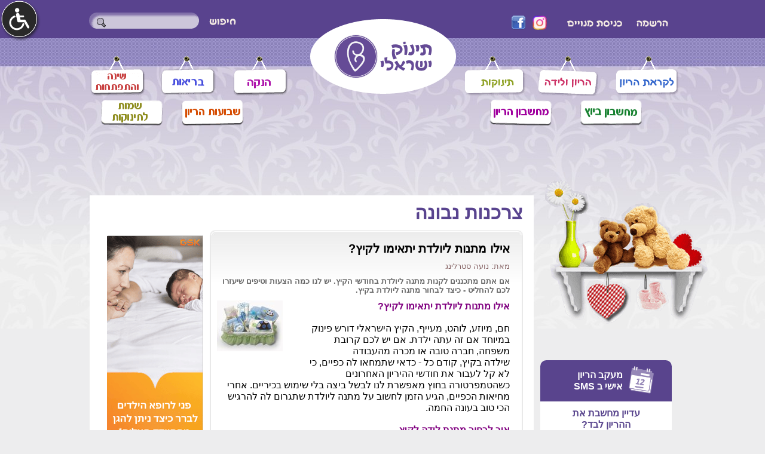

--- FILE ---
content_type: text/html; charset=UTF-8
request_url: https://www.israelibaby.co.il/article-262
body_size: 12555
content:
<!DOCTYPE HTML>

<html lang="he-IL">
<head>
<meta http-equiv="Content-Type" content="text/html; charset=utf-8">
<script src="/default.javascript?top=true&amp;contents=article"></script>
<link rel="shortcut icon" href="uploads/797149483455718af3a.ico" type="image/x-icon" >
<link rel="apple-touch-icon-precomposed" href="uploads/797149483455718af3a.ico" type="image/x-icon" >
<link href="uploads/797149483455718af3a.ico" rel="apple-touch-icon" >
<link href="uploads/797149483455718af3a.ico" rel="apple-touch-icon" sizes="150x150" >
<link href="uploads/797149483455718af3a.ico" rel="apple-touch-icon" sizes="16x16" >
<link href="uploads/797149483455718af3a.ico" rel="apple-touch-icon" sizes="32x32" >
<link href="uploads/797149483455718af3a.ico" rel="icon" sizes="192x192" >
<link href="uploads/797149483455718af3a.ico" rel="icon" sizes="256x256" >
<link rel="icon" type="image/png" href="uploads/53015812563551b058b.png" sizes="16x16">
<link rel="icon" type="image/png" href="uploads/53015812563551b058b.png" sizes="24x24">
<link rel="icon" type="image/png" href="uploads/53015812563551b058b.png" sizes="32x32">
<link rel="icon" type="image/png" href="uploads/53015812563551b058b.png" sizes="96x96">
<link rel="icon" type="image/png" href="uploads/53015812563551b058b.png" sizes="128x128">
<link rel="icon" type="image/png" href="uploads/53015812563551b058b.png" sizes="192x192">
<link rel="apple-touch-icon" sizes="180x180" href="uploads/53015812563551b058b.png">
<meta property="og:type" content="website" /><meta property="og:image" itemprop="image" content="https://www.israelibaby.co.il/cache/uploads/400x250_675143398073713c1cb.jpg"><meta property="author" content="נועה סטרלינג"><title>אילו מתנות ליולדת יתאימו לקיץ</title>
    <meta name="keywords" content="מתנה ליולדת, מתנה ללידה, מתנה לתינוק" />
    <meta name="description"  content="אם אתם מתכננים לקנות מתנה ליולדת בחודשי הקיץ לרגל התינוק החדש אתם מוזמנים לקרוא את המאמר הבא." />
    <meta property="og:description" content="אם אתם מתכננים לקנות מתנה ליולדת בחודשי הקיץ לרגל התינוק החדש אתם מוזמנים לקרוא את המאמר הבא." />
    <meta property="og:title" content="אילו מתנות ליולדת יתאימו לקיץ"/>
    <meta property="og:site_name" content="www.israelibaby.co.il"/>
<meta property="og:url" content="https://www.israelibaby.co.il/article-262"/>
<link type="text/css" rel="stylesheet" href="/cache/css/israelibaby/cache__hebrew__14_5__1755438520__38984__article____1769356709__e0aa0d367e1c9b57008ffbc3e5c6e32a4db1f42d__webkit__css.css" />
<link type="text/css" rel="stylesheet" href="/cache/css/israelibaby/cache__hebrew__14_5__1687280766__9047__article____1769356709__0b425ce9b08fceeca1664fa3c6ec31951adfe159__webkit__article.css" /><script>browser = "webkit";</script>
<meta name="viewport" content="width=1024, height=768,initial-scale=1, maximum-scale=1, user-scalable=1"/>
<meta name="google" value="notranslate" /><meta http-equiv="X-UA-Compatible" content="IE=EDGE" /><meta name="google-site-verification" content="etxfgjvrXvmjiPfFlK2PHUXoIr8Hh0t_yav3cYCFFzo" />
<meta name="theme-color" content="#59438E">
<meta property="og:type" content="website" />
<link rel="canonical" href="https://www.israelibaby.co.il/article-262" />

<!-- Google Tag Manager -->
<script>(function(w,d,s,l,i){w[l]=w[l]||[];w[l].push({'gtm.start':
new Date().getTime(),event:'gtm.js'});var f=d.getElementsByTagName(s)[0],
j=d.createElement(s),dl=l!='dataLayer'?'&l='+l:'';j.async=true;j.src=
'https://www.googletagmanager.com/gtm.js?id='+i+dl;f.parentNode.insertBefore(j,f);
})(window,document,'script','dataLayer','GTM-P8VHK4');</script>
<!-- End Google Tag Manager -->

<!-- Google Tag Manager (noscript) -->
<noscript><iframe src="https://www.googletagmanager.com/ns.html?id=GTM-P8VHK4"
height="0" width="0" style="display:none;visibility:hidden"></iframe></noscript>
<!-- End Google Tag Manager (noscript) -->


<!-- Google Analytics -->
<script>
(function(i,s,o,g,r,a,m){i['GoogleAnalyticsObject']=r;i[r]=i[r]||function(){
(i[r].q=i[r].q||[]).push(arguments)},i[r].l=1*new Date();a=s.createElement(o),
m=s.getElementsByTagName(o)[0];a.async=1;a.src=g;m.parentNode.insertBefore(a,m)
})(window,document,'script','https://www.google-analytics.com/analytics.js','ga');

ga('create', 'UA-36423491-1', 'auto');
ga('send', 'pageview');
</script>
<!-- End Google Analytics -->

<script async='async' src='https://www.googletagservices.com/tag/js/gpt.js'></script>
<script>
  var googletag = googletag || {};
  googletag.cmd = googletag.cmd || [];
</script>

<script>
  googletag.cmd.push(function() {
    googletag.defineSlot('/21772493826/desktop/top_728x90', [728, 90], 'div-gpt-ad-1544620034528-0').addService(googletag.pubads());
    googletag.defineSlot('/21772493826/desktop/right_160x600', [160, 600], 'div-gpt-ad-1544620034528-1').addService(googletag.pubads());
    googletag.defineSlot('/21772493826/desktop/left_160x600', [160, 600], 'div-gpt-ad-1544620034528-2').addService(googletag.pubads());
    googletag.defineSlot('/21772493826/desktop/down_90x970', [970, 90], 'div-gpt-ad-1544620034528-3').addService(googletag.pubads());
    googletag.pubads().setTargeting('Page_URL','/article-262');
    googletag.enableServices();
  });
</script>

<script async src="https://pagead2.googlesyndication.com/pagead/js/adsbygoogle.js?client=ca-pub-5283533924183348" crossorigin="anonymous"></script>

  
</head>
<body class="" >
  <script>
    function set_width(){
      init_scale = screen.width/480;
      viewport = document.querySelector("meta[name=viewport]");
      viewport.setAttribute('content', 'width=480, initial-scale='+init_scale+', maximum-scale='+init_scale+', user-scalable=0');
    }
        window.addEventListener("orientationchange", function() {
      set_width();
    });
  </script>
  

<div id="fb-root"></div>
<script>(function(d, s, id) {
  var js, fjs = d.getElementsByTagName(s)[0];
  if (d.getElementById(id)) return;
  js = d.createElement(s); js.id = id;
  js.src = "//connect.facebook.net/he_IL/all.js#xfbml=1";
  fjs.parentNode.insertBefore(js, fjs);
}(document, 'script', 'facebook-jssdk'));</script><div class="bg">&nbsp;</div>
<div class="wrap">
<div class="header">
  <div class="login_pas">
      <a href="registration"><img src="cache/uploads/autox11_1344145502a4b21.png" alt="הרשמה"></a>
      <a href="login"><img src="cache/uploads/autox11_1344145519d9fa3.png" alt="כניסת מנויים"></a>
        <a class="facebook" href="https://www.instagram.com/israeli_baby/" target="_blank"><img src="cache/uploads/25x24_964175906714415bd42.png" alt="instagram-icon"></a>
        <a class="facebook" href="https://www.facebook.com/398875930163310" target="_blank"><img src="cache/uploads/25x24_1344145633d78fb.png" alt="Facebook"></a>
    </div>
    <a class="logo" href="/"><img src="design/israelibaby/css/menu/logo.png?ver=2" alt="תינוק ישראלי" /></a>
    <div class="search">
      <form method="get" action="search_results" onsubmit="return search_check(this)">
          <img src="design/israelibaby/css/mainpage_top/search_title.png" alt="">
            <input type="text" name="search_query" />
            <input class="magni" type="image" alt="חיפוש" src="design/israelibaby/css/mainpage_top/magni.png">
        </form>
    </div>
    <div class="menu">

      <a href="category-1" style="margin-left:30px"><img src="cache/uploads/autox66_f_1344145984711e0.png" alt="לקראת הריון"></a>
      


      <a href="category-2" style="margin-left:21px"><img src="cache/uploads/autox66_f_134414624411e75.png" alt="הריון ולידה"></a>
      


      <a href="category-3" style="margin-left:296px"><img src="cache/uploads/autox66_f_1344146130e3cf9.png" alt="תינוקות"></a>
      


      <a href="/breastfeeding" style="margin-left:29px"><img src="cache/uploads/autox66_f_932145117728713f391.png" alt="הנקה"></a>
      


      <a href="category-16" style="margin-left:26px"><img src="cache/uploads/autox66_f_168144443312213c176.png" alt="בריאות"></a>
      


      <a href="baby-shiri" style="margin-left:0px"><img src="cache/uploads/autox66_f_37314516565901d8308.png" alt="התפתחות תינוקות"></a>
      

</div>
<div class="submenu">

      <a href="ovulation" style="margin-left:46px"><img src="uploads/44814327333441072cf.png" alt="מחשבון ביוץ"></a>
      


      <a href="pregnancy" style="margin-left:411px"><img src="uploads/46914292858461c8e67.png" alt="מחשבון הריון"></a>
      


      <a href="weeks" style="margin-left:30px"><img src="uploads/79142928582616a98c.png" alt="שבועות הריון"></a>
      


      <a href="name" style="margin-left:0px"><img src="uploads/100014293016851a5a70.png" alt="שמות לבנים"></a>
      


    </div>
    </div>
<div class="right_top">
<div class="banner">

    
    <!-- /21772493826/desktop/top_728x90 -->
    <div id='div-gpt-ad-1544620034528-0'>
    <script>
    googletag.cmd.push(function() { googletag.display('div-gpt-ad-1544620034528-0'); });
    </script>
    </div>

    </div>
</div>

<div class="middle_wrapper">
    <div class="sidebar_wrap">
    <div class="sidebar">
    
  <div class="tracker_box">
  <div class="tracker_box_top">
    <div class="tracker_box_icon"><img src="design/israelibaby/css/track_icon.png" alt="מעקב שבועות הריון של תינוק ישראלי"></div>
    <div class="tracker_box_title">מעקב הריון אישי ב SMS</div>
  </div>
  <div class="tracker_box_bottom">
    <div class="tracker_box_subtitle">עדיין מחשבת את ההריון לבד?</div>
    <a href="free_pregnancy_tracker" class="tracker_box_link">להרשמה >></a>
  </div>
  </div>
  
      <div class="sidebar_title">
        <img src="design/israelibaby/css/sidebar/sidebar_title.png" alt="">
      </div>
      <div class="sidebar_links">
        <div class="link">
        <a href="pregnancy">
<img src="cache/uploads/autox16_f_661142582387713a2e1.png" alt="">
מחשבון הריון</a>
        </div>
        <div class="link">
        <a href="weeks">
<img src="cache/uploads/autox16_f_13914264369621728a3.png" alt="">
שבועות הריון</a>
        </div>
        <div class="link">
        <a href="https://www.israelibaby.co.il/name">
<img src="cache/uploads/autox16_f_2021566085827148b16.png" alt="">
שמות לתינוקות</a>
        </div>
        <div class="link">
        <a href="https://www.israelibaby.co.il/shop">
<img src="cache/uploads/autox16_f_429173660654410ab80.png" alt="">
קופונים והטבות</a>
        </div>
        <div class="link">
        <a href="category-11">
<img src="cache/uploads/autox16_f_1346854996e45bf.png" alt="">
מאכלים בהריון</a>
        </div>
        <div class="link">
        <a href="https://www.israelibaby.co.il/where-to-get-birth">
<img src="cache/uploads/autox16_f_52615597167731928ff.png" alt="">
איפה ללדת</a>
        </div>
        <div class="link">
        <a href="ovulation">
<img src="cache/uploads/autox16_f_3431517773623191daa.png" alt="">
מחשבון ביוץ</a>
        </div>
        <div class="link">
        <a href="category-17">
<img src="cache/uploads/autox16_f_13468552269a7ef.png" alt="">
שומרים על הזוגיות</a>
        </div>
        <div class="link">
        <a href="category-13">
<img src="cache/uploads/autox16_f_1346855016de7e1.png" alt="">
חזרה לגזרה וטיפוח</a>
        </div>
        <div class="link">
        <a href="curve">
<img src="cache/uploads/autox16_f_134685364062c31.png" alt="">
עקומות גדילה והתפתחות</a>
        </div>
        <div class="link">
        <a href="mother">
<img src="cache/uploads/autox16_f_1346854084d0a32.png" alt="">
משרות לאמהות</a>
        </div>
        <div class="link">
        <a href="category-4">
<img src="cache/uploads/autox16_f_48514506292691e8d48.png" alt="">
קטנטנים</a>
        </div>
        <div class="link">
        <a href="category-5">
<img src="cache/uploads/autox16_f_13468548620ca47.jpg" alt="">
משפחה</a>
        </div>
        <div class="link">
        <a href="category-12">
<img src="cache/uploads/autox16_f_1346855006d2409.png" alt="">
יצירה ופנאי</a>
        </div>
        <div class="link">
        <a href="%D7%94%D7%A4%D7%A2%D7%9C%D7%95%D7%AA-%D7%9C%D7%99%D7%9E%D7%99-%D7%94%D7%95%D7%9C%D7%93%D7%AA">
<img src="cache/uploads/autox16_f_1346855028d4b11.png" alt="">
חגיגות והפעלות לימי הולדת</a>
        </div>
        <div class="link">
        <a href="category-5-page_2">
<img src="cache/uploads/autox16_f_1346855040d3e0b.png" alt="">
טיולים</a>
        </div>
        <div class="link">
        <a href="category-9">
<img src="cache/uploads/autox16_f_13468540586612e.png" alt="">
צרכנות נבונה</a>
        </div>
        <div class="link">
        <a href="/about">
<img src="cache/uploads/autox16_f_4021553771348122713.png" alt="">
אודות תינוק ישראלי</a>
        </div>
    </div>
    
  <div class="newsletter">
    <div class="newsletter_title">רוצה להישאר מעודכנת?</div>
  <div class="newsletter_subtitle">הירשמי לניוזלטר שלנו!</div>
    <form method="post" action="mgaction.php" onsubmit="return newsletter_check(this);">
    <input type="hidden" name="mgaction" value="newsletter.add">
    <input type="text" name="email" placeholder="כתובת אימייל" class="newsletter_email">
    <input type="submit" class="newsletter_submit" value="" aria-label="הרשמה לניוזלטר תינוק ישראלי" alt="הרשמה לניוזלטר תינוק ישראלי">
    <input type="hidden" name="fpage" value="/article-262#newsletter_added">
    <div class="checkbox_wrapper">
      <input type="checkbox" name="newsletter_agree" class="mobile_newsletter_agree_checkbox" required>
      <div class="newsletter_agree">אני מאשר/ת קבלת מידע ותוכן שיווקי</div>
    </div>
  </form>
  </div>
    
    <div class="side_links">
      <a href="category-8"><img src="cache/uploads/222xauto_134414672938e2b.png" alt="תינוק חדש בבית" /></a>
      <a href="name"><img src="cache/uploads/222xauto_1344146757803d8.png" alt="בחירת שם לתינוק" /></a>
      <a href="mother"><img src="cache/uploads/222xauto_1344146744dde34.png" alt="אמהות עובדות" /></a>
    </div>
    </div>
        </div>
<div class="content">
<div class="right">
<div class="page_title cat_title">
<a href="category-9">צרכנות נבונה</a>
</div>
<div class="content_holder">
<div class="holder_top"></div>
<div class="holder_center">
<div class="article_title"><h1>אילו מתנות ליולדת יתאימו לקיץ?</h1></div>
<div class="article_author ">מאת: נועה סטרלינג</div>
<div class="article_summary">


<p>אם אתם מתכננים לקנות מתנה ליולדת בחודשי הקיץ. יש לנו כמה הצעות וטיפים שיעזרו לכם להחליט - כיצד לבחור מתנה ליולדת בקיץ.</p></div>


<div class="article_img">
<img src="cache/uploads/110x85_f_675143398073713c1cb.jpg" alt="אילו מתנות ליולדת יתאימו לקיץ?" title="אילו מתנות ליולדת יתאימו לקיץ?" />
</div>
<div class="article_text">
<p><strong><font color="#800080">אילו מתנות ליולדת יתאימו לקיץ?</font></strong></p>
<p> </p>
<p>חם, מיוזע, לוהט, מעייף, הקיץ הישראלי דורש פינוק במיוחד אם זה עתה ילדת. אם יש לכם קרובת משפחה, חברה טובה או מכרה מהעבודה <br>שילדה בקיץ, קודם כל - כדאי שתמחאו לה כפיים, כי לא קל לעבור את חודשי ההיריון האחרונים <br>כשהטמפרטורה בחוץ מאפשרת לנו לבשל ביצה בלי שימוש בכיריים. אחרי מחיאות הכפיים, הגיע הזמן לחשוב על מתנה ליולדת שתגרום לה להרגיש הכי טוב בעונה החמה.</p>
<p> </p>
<p><strong><font color="#800080">איך לבחור מתנת לידה לקיץ</font></strong></p>
<p><br>השאלה שעולה לכולנו בראש כשאנחנו עומדים מול המדף בחנות המתנות וחושבים מה לקנות ליולדת האהובה עלינו היא איך לבחור מתנה שתקלע בדיוק לטעמה ולצרכים שלה. <br>כשמדובר במתנות לידה בקיץ, עלינו לחשוב מהו הדבר שיהפוך את הקיץ לקצת יותר קל עבורה ועבור התינוק החדש במשפחה.<br>מה יגרום לה גם הנאה וגם יהיה שימושי. בנוסף חשוב להתאים את המתנה לאופי של היולדת ומשפחתה.<br>למשל סט פיקניק מפנק עם מחצלת נוחה שאפשר להניח עליה את התינוק בפיקניק המשפחתי הראשון שאחרי הלידה בוודאי יהיה שימושי ליולדת חובבת טיולים.<br>לעומתו סט מוצרי ספא מפנק עם חומרים מצננים כמו מנטה ולבנדר יתאים ליולדת חובבת טיפוח, ירענן עבורה את <br>הקיץ הלוהט ויפצה את גופה לאחר חודשי ההיריון הארוכים והקשים. נסו גם להתאים את המתנה לעונה הנכונה וגם לחוויות ולתחושות שאחרי הלידה.</p>
<p> </p>
<p><strong><font color="#800080">למה חשוב לשים לב בבחירת המתנה</font></strong></p>
<p><br>למה כדאי לשים לב כשבוחרים מתנה ליולדת בקיץ ובכלל? קודם כל, מהי איכות המתנה.<br>אף אחת לא רוצה לקבל מתנה שתתפרק, תתקלקל או פשוט תהיה לא שימושית בגלל איכות ירודה.<br>גם כאשר אתם פועלים בתקציב מוגבל כדאי לבדוק שאתם בוחרים מוצר איכותי. עדיף מתנה יותר קטנה ויותר איכותית מאשר גדולה ובאיכות נמוכה יותר.<br>דבר נוסף שכדאי לשים לב אליו הוא, שמדובר במתנה שרוב הסיכויים שהיולדת לא תרכוש לעצמה.<br>במילים אחרות - פנקו אותה! הכי כיף לקבל מתנות שלא הייתם מרשים לעצמכם לקנות.<br>כמובן שחשוב שיהיה מדובר בדבר שימושי, שהרי המתנה מיועדת ליולדת ולא למדף בארון.</p>
<p> </p>
<p><strong><font color="#800080">מתנות הלידה הנפוצות לקיץ</font></strong></p>
<p><br>המתנה הנפוצה ביותר ליולדת היא ביגוד לתינוק או חבילת לידה הכוללת שלל מוצרים שימושיים ובתוכם ביגוד ראשוני לתינוק, שמיכה ומגבת.<br>אם מתמקדים ביולדת אז מתנה נפוצה במיוחד היא ערכת טיפוח מפנקת שכוללת מוצרי ספא, מוצרי בריכה ואמבטיה,<br>כי הרי אין דבר מפנק יותר בקיץ מאשר שעה של שקט בתוך האמבטיה, כשהאב הטרי עושה בייביסיטר לתינוק שלך ואת זוכה לשעת הפינוק של היום. <br>עוד מתנה פופולרית במיוחד בימי הקיץ החמים מופנית דווקא אל התינוק.<br>שמיכת פעילות קיצית שאפשר לקחת איתנו בימים חמימים אל הפארק או המדשאה ליד הבית,<br>לפרוש בכיף וליהנות מזמן איכות נפלא עם התינוק שלך, שפוגש עכשיו לראשונה את הקיץ הישראלי.</p>
<p> </p>
<p><strong><font color="#800080">מתנות לבריכה ולים</font></strong></p>
<p><br>אין קיץ בלי ים, וגם תינוק טרי שזה עתה נולד יפגוש מן הסתם עד סוף הקיץ את הבריכה או הים (או שניהם).<br>לכן אם מתחשק לכם להיות מקוריים תוכלו להרכיב "מתנת לידה לים" הכוללת צעצועים <br>מצפצפים ורכים, כובע חמוד, חיתולים ובגד ים, גלגל ים וקרם הגנה איכותי. אפשרות נוספת ואידיאלית במיוחד אם לתינוק החדש <br>יש אחים גדולים היא לקנות בריכה קטנה עם מכסה ייעודי שניתן לכסותה (כדי לשמור על המים ולמנוע סכנת טביעה).</p>
<p> </p>
<p><b><font color="#800080">משהו קיצי ללבוש - הגיע הזמן לרענן את הארון</font></b></p>
<p><br>אחת המתנות הכי שימושיות ליולדת שהפכה לאם טרייה בקיץ הוא בגד קיצי ונעים.<br>משמלת קיץ מפנקת ונוחה שאפשר לבלות איתה בבית, במרפסת וגם בפארק בסיבוב עם התינוק ועד לגלבייה<br>לחוף הים שתכסה את מה שמתחשק לכסות אחרי הלידה, זה בדיוק הזמן להעניק פריט שימושי ונעים,<br>שיוסיף צבע חדש לארון העייף של היולדת ויגרום לה להרגיש טוב.</p>
<p>כדאי לבחור ביגוד שיהיה עשוי מבד רך ונעים, בד נושם ואיכותי שיאפשר ליולדת להתרגל מחדש לגוף המשתנה,<br>להניק בקלות וגם לחיות בשלום עם האקלים החם שמסביב.</p>
<p>גם לתינוק מגיע פינוק בצורת בגדים מתוקים לקיץ. סטים של חליפות קיציות צבעוניות או מודפסות, כובע קיצי נגד השמש או<br>גרביים דקות לחימום הרגליים בימים שבהם הבריזה מנשבת קצת יותר מדי הם מתנה מושלמת לכל יולדת ולכל תינוק.<br>גם במקרה הזה כדאי לבחור בסט איכותי שעשוי מבד טריקו רך ונושם, כך שהתינוק יעבור את הקיץ בנוחות.<br>כשבוחרים מתנה לתינוק כדאי לקחת בחשבון שהקיץ בישראל נמשך חודשים <br>ארוכים ולכן כדאי לבחור חליפה במידה קצת יותר גדולה מ-NewBorn, למשל מידה של 3-6 חודשים.</p>
<p><br>לבסוף, אם אתם רוצים לגרום ליולדת להרגיש הכי מתפנקת אחרי הלידה, בואו לבית החולים עם אייס קפה צונן,<br>סלסלת פירות קיץ מפנקת או אפילו עוגת גלידה טובה, זה יהיה הביס הכי מתוק שתראו בחייכם.</p>
<p><br></p><p><b>הכר את המומחה:</b> הכותבת היא נועה סטרלינג, מצוות החנות הוירטואלית <a href="http://carousella.co.il/">קרוסלה מתנות ליולדת</a> המציעה מבחר של מתנות לידה ומארזים ליולדת תוך חשיבה רבה על האסתטיות והעיצוב והקפדה על איכות ופונקציונליות החשובים מאוד ללקוחותינו. קרוסלה הוקמה מתוך אהבתנו לתינוקות והבנת צרכי האימהות.</p></div>
<div class="share">
<div class="bg"></div>
</div>

<div class="related_articles">
<div class="related_title">
  ייתכן ויעניין אותך גם:
</div>
<div class="related_article">
<div class="related_article_img">
<a href="article-233"
  >
    <img src="cache/uploads/150x150_f_14246250537fe9b.jpg" alt="10 צעדים אפקטיביים לגמילה ממוצץ" title="10 צעדים אפקטיביים לגמילה ממוצץ">
</a>
</div>
    <div class="related_article_title">
      <a href="article-233"
        >
        10 צעדים אפקטיביים לגמילה ממוצץ      </a>
    </div>
    <div class="related_desc">כך תגמלו את הילדים מהמוצץ</div>
    </div>
<div class="related_article">
<div class="related_article_img">
<a href="article-149"
  >
    <img src="cache/uploads/150x150_f_13589437713b6e5.jpg" alt="איך לבחור גן ילדים?" title="איך לבחור גן ילדים?">
</a>
</div>
    <div class="related_article_title">
      <a href="article-149"
        >
        איך לבחור גן ילדים?      </a>
    </div>
    <div class="related_desc">כל השאלות ומה שתצטרכי לדעת על גני ילדים</div>
    </div>
<div class="related_article">
<div class="related_article_img">
<a href="article-100"
  >
    <img src="cache/uploads/150x150_f_1354560169a3224.jpg" alt="15 השנים האבודות" title="15 השנים האבודות">
</a>
</div>
    <div class="related_article_title">
      <a href="article-100"
        >
        15 השנים האבודות      </a>
    </div>
    <div class="related_desc">הרגע בו הילדים גדלים והאמהות מגלות שאין להן קריירה</div>
    </div>
<div class="related_article">
<div class="related_article_img">
<a href="article-495"
  >
    <img src="cache/uploads/150x150_f_191158108512118e8a1.jpg" alt="חימום חדרי אמבטיה בצורה חסכונית ובטוחה" title="חימום חדרי אמבטיה בצורה חסכונית ובטוחה">
</a>
</div>
    <div class="related_article_title">
      <a href="article-495"
        >
        חימום חדרי אמבטיה בצורה חסכונית ובטוחה      </a>
    </div>
    <div class="related_desc">חימום אינפרא אדום של חדר אמבטיה, חסכוני ויעיל בחורף</div>
    </div>
<div class="related_article">
<div class="related_article_img">
<a href="article-109"
  >
    <img src="cache/uploads/150x150_f_1355172988125e9.jpg" alt="בדרך לחדר לידה? חייכי למצלמה!" title="בדרך לחדר לידה? חייכי למצלמה!">
</a>
</div>
    <div class="related_article_title">
      <a href="article-109"
        >
        בדרך לחדר לידה? חייכי למצלמה!      </a>
    </div>
    <div class="related_desc">צילום לידה על ידי צלמת מקצועית</div>
    </div>
<div class="related_article">
<div class="related_article_img">
<a href="article-151"
  >
    <img src="cache/uploads/150x150_f_1359406300defe7.jpg" alt=""בלתי הפיך"" title=""בלתי הפיך"">
</a>
</div>
    <div class="related_article_title">
      <a href="article-151"
        >
        "בלתי הפיך"      </a>
    </div>
    <div class="related_desc">החיים שלפני ואחרי הלידה </div>
    </div>
<div class="related_article">
<div class="related_article_img">
<a href="article-122"
  >
    <img src="cache/uploads/150x150_f_13562585778f10e.jpg" alt="10 סיבות מעולות לעשות אימוני כוח" title="10 סיבות מעולות לעשות אימוני כוח">
</a>
</div>
    <div class="related_article_title">
      <a href="article-122"
        >
        10 סיבות מעולות לעשות אימוני כוח      </a>
    </div>
    <div class="related_desc">(ולא להסתפק רק באירובי או פילאטיס)</div>
    </div>
<div class="related_article">
<div class="related_article_img">
<a href="article-56"
  >
    <img src="cache/uploads/150x150_f_548164753881416b19f.jpg" alt="איך לבחור עגלה לתינוק?" title="איך לבחור עגלה לתינוק?">
</a>
</div>
    <div class="related_article_title">
      <a href="article-56"
        >
        איך לבחור עגלה לתינוק?      </a>
    </div>
    <div class="related_desc">המלצות לבחירת עגלת תינוק</div>
    </div>
<div class="related_article">
<div class="related_article_img">
<a href="article-152"
  >
    <img src="cache/uploads/150x150_f_135949450086e40.jpg" alt="איך להתלבש לאחר לידה?" title="איך להתלבש לאחר לידה?">
</a>
</div>
    <div class="related_article_title">
      <a href="article-152"
        >
        איך להתלבש לאחר לידה?      </a>
    </div>
    <div class="related_desc">בעיקר נוח וגם קצת מסתיר</div>
    </div>

<div class="inner_linebreak"></div>
  <div class="social_box">
    <div class="top_title">למה לבד כשאפשר ביחד?</div>
    <div class="title">הצטרפי אלינו</div>
    <a href="https://app.israelibaby.co.il/" target="_blank" onclick="ga('send', 'event', '[join us on whatsapp]', 'desktop')">
      <span>קבוצת הוואטסאפ שלנו</span>
      <img src="design/israelibaby/css/whatsapp_btn.png" alt="קבוצת הוואטסאפ של תינוק ישראלי">
    </a>
    <a href="https://www.instagram.com/israeli_baby/" target="_blank" onclick="ga('send', 'event', '[join us on instagram]', 'desktop')">
    <span>האינסטגרם שלנו</span>
    <img src="design/israelibaby/css/instagram_btn.png" alt="אינסטגרם תינוק ישראלי">
    </a>
    <a href="https://www.israelibaby.co.il/shop" onclick="ga('send', 'event', '[social box shop click]', 'desktop')">
      <span>קופונים</span>
      <img src="design/israelibaby/css/shop_btn.png" alt="קופונים לנשים בהריון">
    </a>
    <a href="https://www.facebook.com/groups/israelibaby.group" target="_blank" onclick="ga('send', 'event', '[join us on facebook]', 'desktop')">
      <span>הקבוצה שלנו</span>
      <img src="design/israelibaby/css/facebook_btn.png" alt="קבוצת הפייסבוק של תינוק ישראלי">
    </a>
  </div>
<div class="inner_linebreak"></div>
</div>


<div class="holder_bottom"></div>



</div>
<div class="left">

  <div class="sale">
    <a class="item_img" href="https://www.israelibaby.co.il/meningococcal_vaccines" target="Y">
    <img src="uploads/5081726063516191bf5.png" alt="באנר מנינגוקוק">
</a>
</div>
  <div class="left_img">
    <a class="item_img" href="https://www.israelibaby.co.il/best-car-seats" target="N">
    <img src="uploads/67917363816921d0822.png" alt="כיסא בטיחות מומלץ">
</a>
    <a class="item_img" href="https://www.israelibaby.co.il/flying-in-pregnancy" target="Y">
    <img src="uploads/95016504890331f6fea.jpg" alt="טיסה בהריון">
</a>
    <a class="item_img" href="https://www.israelibaby.co.il/pack-hospital-birth-bag" target="Y">
    <img src="uploads/2051650917681198718.jpg" alt="תיק לחדר לידה">
</a>
    <a class="item_img" href="https://www.israelibaby.co.il/glucose-tolerance-test" target="Y">
    <img src="uploads/3151650917844101e2b.jpg" alt="העמסת סוכר">
</a>
    <a class="item_img" href="baby-buying-checklist" target="N">
    <img src="uploads/4381499979036124f3b.jpg" alt="רשימת קניות לתינוק">
</a>
    <a class="item_img" href="first-signs-of-pregnancy" target="N">
    <img src="uploads/4315096626801df12f.jpg" alt="סימנים להריון">
</a>

  </div>
  </div>  

</div>
</div>
</div>
</div>  <div class="footer">
    <!-- /21772493826/desktop/down_90x970 -->
    <div id='div-gpt-ad-1544620034528-3'>
      <script>
      googletag.cmd.push(function() { googletag.display('div-gpt-ad-1544620034528-3'); });
      </script>
    </div>
   <div class="footer_sale">
<div class="footer_sale_title">
קופונים לתינוקות</div>

    <div class="item">
      <div class="item_text"><p><strong><span style="color: #800080; font-size: medium;">קופונים והטבות</span></strong></p>
<p>&nbsp;</p>
<p><strong>קופונים והטבות לגולשות תינוק ישראלי</strong></p>
<p>&nbsp;</p>
<p><strong><a href="shop" target="_blank" rel="noopener">קופונים לתינוקות &gt;&gt;</a></strong></p></div>
    </div>
   </div>
   <div class="footer_babypedia">
   <a href="babypedia" class="babypedia_title"><img src="design/israelibaby/css/babypedia_title.png" alt="בייביפדיה" /></a>
    <div class="letters">
      <a class="" href="#" id="l0" onclick="get_terms_by_letter(0); return false">
        <span class="letter-0"></span>
      </a>
      <a class="active" href="#" id="l1" onclick="get_terms_by_letter(1); return false">
        <span class="letter-1"></span>
      </a>
      <a class="" href="#" id="l2" onclick="get_terms_by_letter(2); return false">
        <span class="letter-2"></span>
      </a>
      <a class="" href="#" id="l3" onclick="get_terms_by_letter(3); return false">
        <span class="letter-3"></span>
      </a>
      <a class="" href="#" id="l4" onclick="get_terms_by_letter(4); return false">
        <span class="letter-4"></span>
      </a>
      <a class="" href="#" id="l5" onclick="get_terms_by_letter(5); return false">
        <span class="letter-5"></span>
      </a>
      <a class="" href="#" id="l6" onclick="get_terms_by_letter(6); return false">
        <span class="letter-6"></span>
      </a>
      <a class="" href="#" id="l7" onclick="get_terms_by_letter(7); return false">
        <span class="letter-7"></span>
      </a>
      <a class="" href="#" id="l8" onclick="get_terms_by_letter(8); return false">
        <span class="letter-8"></span>
      </a>
      <a class="" href="#" id="l9" onclick="get_terms_by_letter(9); return false">
        <span class="letter-9"></span>
      </a>
      <a class="" href="#" id="l10" onclick="get_terms_by_letter(10); return false">
        <span class="letter-10"></span>
      </a>
      <a class="" href="#" id="l11" onclick="get_terms_by_letter(11); return false">
        <span class="letter-11"></span>
      </a>
      <a class="" href="#" id="l12" onclick="get_terms_by_letter(12); return false">
        <span class="letter-12"></span>
      </a>
      <a class="" href="#" id="l13" onclick="get_terms_by_letter(13); return false">
        <span class="letter-13"></span>
      </a>
      <a class="" href="#" id="l14" onclick="get_terms_by_letter(14); return false">
        <span class="letter-14"></span>
      </a>
      <a class="" href="#" id="l15" onclick="get_terms_by_letter(15); return false">
        <span class="letter-15"></span>
      </a>
      <a class="" href="#" id="l16" onclick="get_terms_by_letter(16); return false">
        <span class="letter-16"></span>
      </a>
      <a class="" href="#" id="l17" onclick="get_terms_by_letter(17); return false">
        <span class="letter-17"></span>
      </a>
      <a class="" href="#" id="l18" onclick="get_terms_by_letter(18); return false">
        <span class="letter-18"></span>
      </a>
      <a class="" href="#" id="l19" onclick="get_terms_by_letter(19); return false">
        <span class="letter-19"></span>
      </a>
      <a class="" href="#" id="l20" onclick="get_terms_by_letter(20); return false">
        <span class="letter-20"></span>
      </a>
      <a class="" href="#" id="l21" onclick="get_terms_by_letter(21); return false">
        <span class="letter-21"></span>
      </a>
      <a class="most" id="most" href="#" onclick="get_most_viewed(); return false"></a>
    </div>
    <div class="words" id="words">
<a class="term" href="babypedia-34">אוביטרל</a>
<a class="term" href="babypedia-35">אוקסיטוצין</a>
<a class="term" href="babypedia-36">אסטרוגן</a>
<a class="term" href="babypedia-37">אפיזוטומיה</a>
<a class="term" href="babypedia-38">אפיקל (Walking Epidural)</a>
    </div>
   </div>
   <div class="site_map">
    <div class="right">
      <div class="title">רוצים לכתוב אצלנו?</div>
      <a href="contact"><img src="cache/uploads/144x207_1344147793d0ec4.jpg" alt="רוצה לכתוב אצלנו?" /></a>
    </div>
    <div class="left">
      <div class="cat">
          <div class="title">לקראת הריון:</div>
        <div class="inside">
          <a class="block_link" href="https://www.israelibaby.co.il/ovulation">מחשבון ביוץ</a>
          <a class="block_link" href="article-224">בדיקת דם להריון</a>
          <a class="block_link" href="/nipt-test">בדיקת nipt</a>
          <a class="block_link" href="pregnancy-test-at-home">בדיקת הריון ביתית</a>
          <a class="block_link" href="recognize-ovulation-day">מתי מתרחש ביוץ</a>
          <a class="block_link" href="first-signs-of-pregnancy">סימנים להריון</a>
          <a class="block_link" href="https://www.israelibaby.co.il/chinese-gender-chart">טבלה סינית</a>
          <a class="block_link" href="folic-acid-in-pregnancy">חומצה פולית</a>
          <a class="block_link" href="https://www.israelibaby.co.il/teratology-center-health">מרכז טרטולוגי</a>
          <a class="block_link" href="https://www.israelibaby.co.il/late-period">איחור במחזור</a>
          <a class="block_link" href="/polycystic-ovary-syndrome">שחלות פוליציסטיות</a>
          <a class="block_link" href="/genetic-testing-before-pregnancy">בדיקות גנטיות בהריון</a>
          <a class="block_link" href="https://www.israelibaby.co.il/cord-blood">שימור דם טבורי</a>
          <a class="block_link" href="https://www.israelibaby.co.il/pregnancy-pillow">כרית הריון</a>
          <a class="block_link" href="https://www.israelibaby.co.il/category-11">מאכלים בהריון</a>
        </div>
        </div>
      <div class="cat">
          <div class="title">הריון ולידה:</div>
        <div class="inside">
          <a class="block_link" href="pregnancy">מחשבון הריון</a>
          <a class="block_link" href="https://www.israelibaby.co.il/weeks">שבועות הריון</a>
          <a class="block_link" href="https://www.israelibaby.co.il/name">שמות לתינוקות</a>
          <a class="block_link" href="article-58">חלוקת ההריון לפי טרימסטרים, חודשים ושבועות</a>
          <a class="block_link" href="/pregnancy-tests-by-weeks">בדיקות הריון לפי שבועות</a>
          <a class="block_link" href="https://www.israelibaby.co.il/fetal-movement">מתי מרגישים תנועות עובר</a>
          <a class="block_link" href="/mucus-plug">פקק רירי</a>
          <a class="block_link" href="nausea-and-vomiting-in-pregnancy">בחילות בהריון</a>
          <a class="block_link" href="glucose-tolerance-test">בדיקת העמסת סוכר</a>
          <a class="block_link" href="זירוז-לידה-טבעי">זירוז לידה טבעי</a>
          <a class="block_link" href="pack-hospital-birth-bag">תיק לחדר לידה</a>
          <a class="block_link" href="baby-buying-checklist">רשימת ציוד לתינוק</a>
          <a class="block_link" href="/heartburn-during-pregnancy">צרבת בהריון</a>
        </div>
        </div>
      <div class="cat">
          <div class="title">תינוקות:</div>
        <div class="inside">
          <a class="block_link" href="how-much-newborn-baby-eat">כמה תינוק צריך לאכול</a>
          <a class="block_link" href="/article-158">גזים אצל תינוקות</a>
          <a class="block_link" href="https://www.israelibaby.co.il/best-car-seats">כיסא בטיחות</a>
          <a class="block_link" href="/baby-jump-on-growth">קפיצת גדילה</a>
          <a class="block_link" href="https://www.israelibaby.co.il/hypertonia-and-hypotonia">טונוס שרירים אצל תינוק</a>
          <a class="block_link" href="article-57">אחסון חלב אם</a>
          <a class="block_link" href="/article-198">סדר יום לתינוקות</a>
          <a class="block_link" href="https://www.israelibaby.co.il/baby-month-by-month">התפתחות תינוקות</a>
          <a class="block_link" href="baby-teething">בקיעת שיניים אצל תינוקות</a>
          <a class="block_link" href="baby-spitting-up-reflux">ריפלוקס תינוקות</a>
          <a class="block_link" href="increase-breast-milk-production">הגברת כמות חלב אם</a>
          <a class="block_link" href="powdered-milk-baby-formula">מה ההבדלים בין תחליפי החלב לתינוקות</a>
          <a class="block_link" href="https://www.israelibaby.co.il/developmental-accompaniment">מלווה התפתחותית</a>
          <a class="block_link" href="https://www.israelibaby.co.il/torticollis">טורטיקוליס</a>
        </div>
        </div>
      <div class="cat">
          <div class="title">במהלך ההריון:</div>
        <div class="inside">
          <a class="block_link" href="https://www.israelibaby.co.il/water-breaking-during-pregnancy">ירידת מים</a>
          <a class="block_link" href="https://www.israelibaby.co.il/iron-pregnancy">ברזל בהריון</a>
          <a class="block_link" href="https://www.israelibaby.co.il/fever-during-pregnancy">חום בהריון</a>
          <a class="block_link" href="https://www.israelibaby.co.il/oligohydramnios-or-polyhydramnios">ריבוי מי שפיר ומיעוט מי שפיר</a>
          <a class="block_link" href="/doulas?region=hamerkaz">דולה מומלצת במרכז</a>
          <a class="block_link" href="/doulas?region=jerusalem">דולה בירושלים</a>
          <a class="block_link" href="/doulas?region=north">דולה בצפון</a>
          <a class="block_link" href="https://www.israelibaby.co.il/ambulatory-cesarean-section">ניתוח קיסרי צרפתי</a>
          <a class="block_link" href="https://app.israelibaby.co.il/">קבוצות וואטסאפ הריון</a>
          <a class="block_link" href="https://www.israelibaby.co.il/shop">חנות תינוק ישראלי</a>
          <a class="block_link" href="passport-for-baby">הוצאת דרכון לתינוק</a>
          <a class="block_link" href="https://www.israelibaby.co.il/breast-engorgement">גודש בשד</a>
          <a class="block_link" href="/fever-reducer-for-baby">חום אצל תינוקות</a>
          <a class="block_link" href="/curve">עקומת גדילה</a>
        </div>
        </div>
      <div class="cat">
          <div class="title">משפחה:</div>
        <div class="inside">
          <a class="block_link" href="https://www.israelibaby.co.il/aloe-first">אלופירסט</a>
          <a class="block_link" href="https://www.israelibaby.co.il/flying-in-pregnancy">טיסה בהריון</a>
          <a class="block_link" href="/article-162">גמילה מחיתולים</a>
          <a class="block_link" href="https://www.israelibaby.co.il/babys-poop">מדריך הקקי הגדול</a>
          <a class="block_link" href="https://www.israelibaby.co.il/foods-avoid-when-breastfeeding">מה אסור לאכול בהנקה</a>
          <a class="block_link" href="https://www.israelibaby.co.il/ksp">קוד קופון ksp</a>
          <a class="block_link" href="https://www.israelibaby.co.il/savings-for-every-child">חיסכון לכל ילד</a>
          <a class="block_link" href="/category-13">טיפוח וסטייל</a>
          <a class="block_link" href="https://www.israelibaby.co.il/shop">קופונים לתינוקות</a>
          <a class="block_link" href="/הפעלות-לימי-הולדת">הפעלות לימי הולדת</a>
          <a class="block_link" href="contact">צור קשר</a>
          <a class="block_link" href="about">מי אנחנו</a>
          <a class="block_link" href="contact">פרסום באתר</a>
        </div>
        </div>
   </div>
   <div class="copyright">
    <div class="copy">
      כל הזכויות שמורות לאתר תינוק ישראלי
    </div>
    <div class="copy_links">
      <a class="" href="contact">צור קשר</a>
      <a class="" href="terms">מדיניות פרטיות</a>
      <a class="" href="terms">תנאי שימוש</a>
      <a class="last" href="txt-2">הצהרת נגישות</a>
    </div>
   </div>
</div></div>
<div class="credits"><a href="https://people-leads.com/">&nbsp;Made with <img draggable="false" role="img" class="emoji" alt="❤" src="https://s.w.org/images/core/emoji/14.0.0/svg/2764.svg"> by PEOPLE</a></div>
</div>
<div class="sticky_banner">
  <!-- /21772493826/desktop/right_160x600 -->
  <div id='div-gpt-ad-1544620034528-1'>
    <script>
    googletag.cmd.push(function() { googletag.display('div-gpt-ad-1544620034528-1'); });
    </script>
  </div>
</div>


<script>(function() {
var _fbq = window._fbq || (window._fbq = []);
if (!_fbq.loaded) {
var fbds = document.createElement('script');
fbds.async = true;
fbds.src = '//connect.facebook.net/en_US/fbds.js';
var s = document.getElementsByTagName('script')[0];
s.parentNode.insertBefore(fbds, s);
_fbq.loaded = true;
}
_fbq.push(['addPixelId', '908930842499451']);
})();
window._fbq = window._fbq || [];
window._fbq.push(['track', 'PixelInitialized', {}]);
</script>
<noscript><img height="1" width="1" alt="" style="display:none" src="https://www.facebook.com/tr?id=908930842499451&amp;ev=PixelInitialized" /></noscript>


<script type="application/ld+json">
{
"@context" : "http://schema.org",
"@graph":[{
  "@type" : "Organization",
  "name": "תינוק ישראלי",
  "url" : "https://www.israelibaby.co.il",
  "sameAs" : "https://www.facebook.com/tinokisraeli",
  "address": {
    "@type" : "PostalAddress",
    "addressCountry": {
      "@type" : "Country",
      "name" : "israel"
    }
  },
  "logo": {
    "@type": "ImageObject",
            "url": "https://www.israelibaby.co.il/design/israelibaby/css/menu/logo.png",
        "width":257 ,
    "height":183 
  }
}
  ,{
    "@type" : "Article",
    "headline": "אילו מתנות ליולדת יתאימו לקיץ?",
    "description" : "אם אתם מתכננים לקנות מתנה ליולדת בחודשי הקיץ לרגל התינוק החדש אתם מוזמנים לקרוא את המאמר הבא.",
    "image" : {
      "@type" : "ImageObject",
      "url" : "https://www.israelibaby.co.il/uploads/675143398073713c1cb.jpg",
      "caption" : "אילו מתנות ליולדת יתאימו לקיץ?"
    },
    "author" : {
    "@type": "Organization",
    "name": "נועה סטרלינג",
      "logo": {
        "@type": "ImageObject",
                    "url": "https://www.israelibaby.co.il/design/israelibaby/css/menu/logo.png",
                "width":257 ,
        "height":183 
      }
    },
    "datePublished" : "27-05-2019",
    "dateModified" : "",
    "publisher": {
    "@type": "Organization",
    "name": "תינוק ישראלי",
      "logo": {
        "@type": "ImageObject",
                    "url": "https://www.israelibaby.co.il/design/israelibaby/css/menu/logo.png",
                "width":257 ,
        "height":183 
      }
    },
    "mainEntityOfPage": {
        "@type": "WebPage",
        "inLanguage" : "he",
        "url" : "https://www.israelibaby.co.il/article-262"
      }
    }
  ]
}
</script><div class="accessibility_menu">
  <img class="accessibility_menu_btn" src="design/israelibaby/plugins/accessibility_plugin/css/accessibility_btn.png" onclick="open_accessibility_menu();" alt="נגישות - תינוק ישראלי">
  <div class="outer_holder">
    <span class="accessibility_menu_title" onclick="open_accessibility_menu();">נגישות</span>
    <div class="items_holder">
      <div class="item">
        <img class="font_plus" src="design/israelibaby/plugins/accessibility_plugin/css/font_plus.png" onclick="font_size_chg('bigger');">
        <span onclick="font_size_chg('bigger');">הגדלת טקסט</span>
      </div>
      <div class="item">
        <img class="font_minus" src="design/israelibaby/plugins/accessibility_plugin/css/font_minus.png" onclick="font_size_chg('smaller');">
        <span onclick="font_size_chg('smaller');">הקטנת טקסט</span>
      </div>
      <div class="item">
        <img class="high" src="design/israelibaby/plugins/accessibility_plugin/css/high.png" onclick="baw(true);">
        <span onclick="baw(true);">ניגודיות גבוהה</span>
      </div>
      <div class="item">
        <img class="reverse" src="design/israelibaby/plugins/accessibility_plugin/css/reverse.png" onclick="neg_display();">
        <span onclick="neg_display();">ניגודיות הפוכה</span>
      </div>
      <div class="item">
        <img class="readable" src="design/israelibaby/plugins/accessibility_plugin/css/readable.png" onclick="readable();">
        <span onclick="readable();">פונט קריא</span>
      </div>
      <div class="item">
        <img class="keyboard" src="design/israelibaby/plugins/accessibility_plugin/css/keyboard_nav.png" onclick="key_nav();window.location=window.location">
        <span onclick="key_nav();window.location=window.location">ניווט מקלדת</span>
      </div>
      <div class="item" style="border-bottom:0;">
          <img src="design/israelibaby/plugins/accessibility_plugin/css/reset.png" onclick="reset();">
          <span onclick="reset();">כיבוי ואיפוס מערכת</span>
      </div>
    </div>
    <span class="credit">
      מערכת נגישות MAGMA
    </span>
  </div>
</div>
<script src="/default.javascript?contents=article&amp;ck=f0aa49cb97a7fb30ad1cc1456a6d3f8389fe27f0"></script>
  </body>
</html>


--- FILE ---
content_type: text/html; charset=UTF-8
request_url: https://www.israelibaby.co.il/security.set_sec?ajax=true
body_size: 62
content:
setCookie( 'sec', 'true' );

--- FILE ---
content_type: text/html; charset=utf-8
request_url: https://www.google.com/recaptcha/api2/aframe
body_size: 138
content:
<!DOCTYPE HTML><html><head><meta http-equiv="content-type" content="text/html; charset=UTF-8"></head><body><script nonce="OITKM1SCVu-hd7zTfUsWkg">/** Anti-fraud and anti-abuse applications only. See google.com/recaptcha */ try{var clients={'sodar':'https://pagead2.googlesyndication.com/pagead/sodar?'};window.addEventListener("message",function(a){try{if(a.source===window.parent){var b=JSON.parse(a.data);var c=clients[b['id']];if(c){var d=document.createElement('img');d.src=c+b['params']+'&rc='+(localStorage.getItem("rc::a")?sessionStorage.getItem("rc::b"):"");window.document.body.appendChild(d);sessionStorage.setItem("rc::e",parseInt(sessionStorage.getItem("rc::e")||0)+1);localStorage.setItem("rc::h",'1769356717157');}}}catch(b){}});window.parent.postMessage("_grecaptcha_ready", "*");}catch(b){}</script></body></html>

--- FILE ---
content_type: text/css
request_url: https://www.israelibaby.co.il/cache/css/israelibaby/cache__hebrew__14_5__1755438520__38984__article____1769356709__e0aa0d367e1c9b57008ffbc3e5c6e32a4db1f42d__webkit__css.css
body_size: 6839
content:

form {
display:inline
}
body {
margin:0;
padding:0;
background:url(../../../design/israelibaby/css/site_bg.jpg) #ededee repeat-x;
font-family:Arial,Helvetica,sans-serif;
direction:rtl
}
#tinymce{
background:none
}
img {
border:0
}
.bg {
position:absolute;
left:0;
top:100px;
z-index:-1;
background:url(../../../design/israelibaby/css/body_bg.png) top center no-repeat;
width:100%;
height:100%
}
p {
margin:0
}
b,
strong{
font-weight:bold
}
#sys_website {
float:right;
width:100%
}
.wrap {
margin:0 auto;
width:990px;
position:relative;
overflow-x:hidden;
overflow-y:hidden
}
.mobile_menu{
display:none
}
.header{
float:right
}
.right_top {
float:right;
width:100%
}
.index{
padding:0 0 97px 0
}
.login_pas {
float:right;
margin:26px 17px 0 0;
width:723px
}
.login_pas a {
float:right;
margin:8px 0 0 24px;
color:white;
text-decoration:none;
font-weight:bold
}
.login_pas img {
float:right
}
.login_pas .facebook {
margin:0 10px 0 0
}
.logo {
position:absolute;
top:4px;
right:365px;
-webkit-transition:all 0.5s ease-in-out;
transition:all 0.5s ease-in-out;
-webkit-transform:rotate( 0)
}
.logo:hover {
-webkit-transform:scale( 1.05);
-webkit-transform:scale( 1.05);
transform:scale( 1.05)
}
.search {
float:left;
width:250px;
margin:21px 0 0 0;
position:relative
}
.search form{
float:right
}
.search img{
float:right;
margin:10px 0 0 14px
}
.search input{
float:right;
border:none;
background:url(../../../design/israelibaby/css/mainpage_top/search_bg.png) no-repeat;
width:180px;
height:27px;
line-height:27px;
text-align:right;
padding:1px 7px 0 0;
font-size:14px;
font-weight:bold
}
.search .magni{
position:absolute;
top:8px;
left:17px;
width:15px;
height:16px;
background:none
}
.menu {
float:right;
margin:44px 0 0 0;
height:72px;
width:990px
}
.menu a:not(.bs) {
float:right;
-webkit-transition:all 0.5s ease-in-out;
-webkit-transition:all 0.5s ease-in-out;
transition:all 0.5s ease-in-out
}
.menu a:hover:not(.bs) {
-webkit-transform:rotate( -5deg);
-webkit-transform:rotate( -5deg);
transform:rotate( -5deg)
}
.menu a{
display:block;
float:right
}
.menu img {
float:right
}
.menu .towards {
margin:0 0 0 30px
}
.menu .pregnancy{
margin:0 0 0 21px
}
.menu .babies{
margin:0 0 0 297px
}
.menu .small{
margin:0 0 0 29px
}
.menu .family{
margin:0 0 0 26px
}
.menu .contact{
margin:0
}
.submenu {
float:right;
margin:0 60px 0 0;
height:51px;
width:925px
}
.submenu a:not(.bs) {
float:right;
-webkit-transition:all 0.5s ease-in-out;
-webkit-transition:all 0.5s ease-in-out;
transition:all 0.5s ease-in-out
}
.submenu a:hover:not(.bs) {
-webkit-transform:rotate( -5deg);
-webkit-transform:rotate( -5deg);
transform:rotate( -5deg)
}
.submenu a{
display:block;
float:right
}
.submenu img {
float:right
}
.submenu .towards {
margin:0 0 0 30px
}
.submenu .pregnancy{
margin:0 0 0 21px
}
.submenu .babies{
margin:0 0 0 297px
}
.submenu .small{
margin:0 0 0 29px
}
.submenu .family{
margin:0 0 0 26px
}
.submenu .contact{
margin:0
}
.sidebar_wrap {
float:right;
width:233px
}
.sidebar {
float:right;
width:220px;
margin:276px 11px 0 0;
position:relative
}
.sidebar_links div.bs {
position:absolute;
top:0;
left:60px
}
.sidebar_title{
float:right
}
.sidebar_title img{
float:right
}
.sidebar_links{
float:right
}
.sidebar_links .link{
float:right;
width:220px;
background:#fff;
border-bottom:1px dashed #f4f2f7;
height:25px
}
.sidebar_links .last{
padding-bottom:62px
}
.link a{
float:right;
margin:0 8px 0 0;
color:#564747;
font-size:14px;
text-decoration:none
}
.link img{
float:right;
margin:0 0 0 9px
}
.side_links {
float:right;
margin:14px 0 0 0
}
.side_links a {
float:right;
margin:0 0 14px 0
}
.side_links img {
float:right
}
.facebook_iframe {
float:right;
height:500px;
width:226px;
margin:12px 0 0 0
}
.facebook_iframe iframe {
overflow:hidden;
border:0;
width:226px;
height:500px
}
.middle_wrapper {
float:right;
background-image:url(../../../design/israelibaby/css/content_bg.jpg);
background-repeat:repeat-y;
background-position:0 0
}
.content {
width:740px;
margin:0 12px 10px 0;
padding:0 0 20px 0;
float:right
}
.right {
float:right;
margin-bottom:30px
}
.content .left {
float:right;
width:167px;
background:white;
margin-top:60px;
position:relative
}
.banner {
float:left;
font-size:20px;
font-weight:bold;
color:white;
height:100px;
width:740px;
margin:0px 10px 0 0;
text-align:center;
padding:10px 0 0 0
}
.hot_jobs {
float:right;
height:230px;
width:158px;
margin:8px 0 0 0;
border:1px solid #CCC
}
.hot_jobs iframe {
border:0;
overflow:hidden;
width:158px;
height:230px
}
.sale {
float:right;
border:1px solid #ccc;
width:158px;
min-height:521px
}
.item{
float:right;
margin-right:1px;
margin-top:1px
}
.item_img{
float:right;
text-align:center;
width:100%
}
.item_name{
float:right;
text-decoration:none;
color:#000;
font-size:11px;
font-weight:bold;
margin:22px 30px 0 0
}
.item_star{
float:right;
font-weight:bold;
font-size:11px;
margin:63px 12px 0 0
}
.item_star img{
float:right
}
.where_to_get_birth{
float:right;
width:484px;
background:url(../../../design/israelibaby/css/where_to_get_birth.png) no-repeat center top;
height:253px;
position:relative;
z-index:3;
margin-top:10px
}
/*.where_to_get_birth .hospitals {
position:absolute;
width:369px;
height:43px;
overflow:hidden;
margin:174px 148px 0 0;
font-size:22px;
border-radius:4px;
border:1px solid #d8d8d8
}*/
/*.where_to_get_birth .hospitals {
position:absolute;
width:408px;
height:47px;
overflow:hidden;
margin:163px 37px 0 0;
font-size:22px;
border-radius:3px;
border:1px solid #d8d8d8
}*/
.where_to_get_birth .hospitals {
position:absolute;
width:294px;
height:34px;
overflow:hidden;
margin:123px 94px 0 0;
font-size:20px;
border-radius:2px;
border:1px solid #d8d8d8
}
.where_to_get_birth .hospitals.open {
height:auto
}
/*.where_to_get_birth .hospitals .first_select{
float:right;
line-height:47px;
padding:0 7px 0 0;
width:343px;
margin:0 0 2px 0
}*/
.where_to_get_birth .hospitals .first_select {
float:right;
line-height:34px;
padding:0 7px 0 0;
width:294px;
margin:0 0 2px 0
}
/*.where_to_get_birth .hospitals .hospital{
float:right;
line-height:47px;
padding:0 7px 0 0;
width:343px;
background:#fff
}*/
.where_to_get_birth .hospitals .hospital{
float:right;
line-height:34px;
padding:0 7px 0 0;
width:294px;
background:#fff;
color:black;
text-decoration:none;
cursor:pointer
}
/*.where_to_get_birth .hospital_info {
float:right;
width:201px;
height:40px;
margin:236px 141px 0 0
}*/
.where_to_get_birth .hospital_info {
float:right;
width:154px;
height:41px;
margin:184px 165px 0 0
}
.left_img{
float:left;
border:1px solid #ccc;
margin:20px 0 0 0;
width:158px;
padding:4px 0 0 0;
min-height:216px
}
.left_img img{
float:right;
margin-right:1px;
margin-top:1px
}
.left_img div{
float:right;
font-weight:bold;
font-size:11px;
margin:7px 45px 0 0
}
.footer{
float:right;
margin:0 auto;
min-height:1267px;
width:990px;
padding:57px 0 0 0;
background:url(../../../design/israelibaby/css/footer_bg.jpg) no-repeat top center
}
.footer_sale {
float:right;
margin:0 0 0 0;
width:241px;
height:310px;
background:white;
overflow:hidden;
word-wrap:break-word
}
.footer_sale_title {
float:right;
width:233px;
position:relative;
font-weight:bold;
text-decoration:underline;
font-size:14px;
margin:16px 8px 0 0
}
.footer_sale .item{
float:right;
margin:21px 15px 0 0
}
.footer_sale .item_text{
float:right;
background:url(../../../design/israelibaby/css/green_button.jpg) 219px 5px no-repeat;
font-size:12px;
padding:0 11px 39px 0;
width:200px
}
.footer_sale .item_text a{
word-wrap:break-word
}
.footer_sale .item_text p {
margin:0
}
.footer_babypedia {
float:right;
background:url(../../../design/israelibaby/css/babypedia_bg.png) no-repeat top center;
height:314px;
width:721px;
margin:0 27px 0 0;
position:relative
}
.babypedia_title {
position:absolute;
top:22px;
right:350px
}
.footer_babypedia .letters {
float:right;
margin:67px 20px 0 0
}
.footer_babypedia .letters a {
float:right;
height:21px;
width:19px;
margin:0 3px 0 0px
}
.footer_babypedia .letters .normal {
display:block
}
.footer_babypedia .letters .hover {
display:none
}
.footer_babypedia .letters a:hover .normal,.footer_babypedia .letters .active .normal {
display:none
}
.footer_babypedia .letters a:hover .hover,.footer_babypedia .letters .active .hover {
display:block
}
.footer_babypedia .letters .most {
float:right;
margin:0 63px 0 0;
width:114px
}
.footer_babypedia .words {
float:right;
margin:11px 83px 0 0;
width:611px
}
.footer_babypedia .words .term {
float:right;
text-decoration:none;
color:#b09797;
background:url(../../../design/israelibaby/css/dashed_bottom.png) no-repeat bottom right;
width:203px;
margin:0 0 14px 0;
font-size:13px;
font-weight:bold
}
.footer_babypedia .words .word {
float:right
}
.site_map{
float:right;
height:314px;
width:974px;
background:url(../../../design/israelibaby/css/site_map_bg.jpg) no-repeat center top;
margin:24px 5px 0 0
}
.site_map .right{
float:right;
margin:17px 31px 0 0;
width:162px;
position:relative
}
.site_map .right div.bs {
position:absolute;
right:0
}
.site_map .right .title{
float:right;
color:#7D9019;
font-size:18px;
margin:0 4px 0 0
}
.site_map .right a{
float:right;
margin:21px 0 0 0
}
.site_map .right img{
float:right
}
.site_map .left {
float:right;
width:766px;
margin:6px 10px 0 0
}
.site_map .left .cat{
float:right;
width:133px;
margin:0px 0 0 17px
}
.site_map .left .cat .title{
float:right;
color:#a6c4e1;
text-decoration:underline
}
.site_map .left .inside{
float:right;
width:133px;
position:relative
}
.site_map .left .inside div.bs {
position:absolute;
bottom:0
}
.site_map .left .inside .block_link{
float:right;
color:#999;
width:133px;
font-size:13px;
margin:0 0 4px 0
}
.bottom_banner{
float:right;
margin:67px 3px 0 0;
width:982px;
min-height:1px
}
.bottom_banner a {
float:right
}
.bottom_banner img {
float:right
}
.copyright {
float:right;
margin:240px 264px 0 0;
font-size:14px
}
.copy {
float:right;
border-left:#333 1px solid;
padding:0 0 0 5px
}
.copy_links {
float:right
}
.copy_links a {
float:right;
color:#333;
border-left:1px solid #333;
text-decoration:none;
padding:0 0 0 6px;
margin:0 5px 0 0
}
.copy_links .last {
border:none
}
.page_title {
float:right;
font-weight:bold;
width:721px;
margin:10px 15px 10px 0
}
.cat_title {
font-size:33px
}
.content_holder {
float:right;
min-height:10px;
margin-right:15px;
margin-top:10px
}
.numbers {
text-align:center
}
.numbers a {
text-decoration:none;
color:black;
margin:0 10px;
font-weight:bold
}
.numbers a.active {
color:white;
background:#597F92
}
.credits {
width:100%;
float:right;
text-align:center;
font-size:12px;
margin-bottom:60px
}
.credits a {
color:black
}
.credits a img{
display:inline-block;
width:20px;
height:20px;
margin:0 5px;
vertical-align:middle
}
.left_floating{
position:absolute;
top:0;
left:0;
width:100%;
height:600px;
z-index:2;
transition:all 0.2s linear
}
.inner_linebreak {
float:right;
border-top:1px solid #b39ad6;
width:96%;
margin:9px 0 0 28px
}
.social_box {
text-align:center;
float:right
}
.social_box .top_title{
color:#59438e;
font-size:24px;
font-weight:bold;
margin-top:10px
}
.social_box .title{
color:#59438e;
font-size:32px;
margin:0 0 25px 0;
font-weight:bold
}
.social_box a{
float:none;
text-align:center;
display:inline-block;
padding:0 30px;
width:CALC(49% - 60px)
}
.social_box a span{
float:right;
width:100%;
font-size:18px;
font-weight:bold;
color:#59438e
}
.social_box a img{
width:75%
}
/* popup in weeks,name,category-2 */
#popup1{
/*display:none;
*/
}
.overlay {
position:fixed;
top:0;
bottom:0;
left:0;
right:0;
background:rgba(0,0,0,0.7);
z-index:1;
display:none
}
.popup {
margin:70px auto;
padding:20px;
background:#fff;
border-radius:5px;
width:504px;
height:774px;
position:relative;
background:url(../../../design/israelibaby/css/popup_israeli_baby.png) no-repeat
}
.popup h2{
text-align:center;
margin:160px 0 0 0
}
.popup .popup_content{
float:right;
width:290px;
margin:0 100px 0 0;
font-size:20px;
text-align:center;
height:70px
}
.popup_form{
float:right;
width:340px;
margin:80px 69px 0 0
}
.popup_form .input{
float:right;
width:100%;
height:54px;
margin:0 0 19px 0
}
.popup_form .input label{
float:right;
font-size:18px;
margin:0 0 0 14px;
width:103px
}
.popup_form .input input{
float:right;
padding:0;
margin:0;
border:0;
width:222px;
height:47px;
background:none;
text-align:center
}
.popup_form .popup_submit{
float:right;
margin:48px 100px 0 0;
width:166px;
height:64px;
background:none;
border:0;
padding:0
}
.popup_form .checkbox_holder{
float:right;
width:100%;
margin:20px 0 0 0
}
.popup_form .popup_approve{
float:right;
padding:0;
margin:0;
width:20px;
height:20px
}
.popup_form .date{
float:right;
margin:0 45px 0 0;
width:270px
}
.popup_form .date .date_title{
float:right;
width:100%;
font-size:26px;
text-align:center
}
.popup_form .date select{
float:right;
font-size:16px;
padding:0;
width:61px;
height:26px;
margin:10px 14px
}
.popup_form .popup_approve_label{
float:right;
font-size:16px
}
.popup_closer{
position:absolute;
top:20px;
right:20px;
width:50px;
height:50px;
cursor:pointer;
z-index:2
}
.article_text a {
color:#0101ee;
word-break:break-word
}
#menu_overlay{
display:none
}
.mobile_ads{
display:none
}
.tracker_box{
float:right;
width:220px;
height:180px;
margin:0 0 20px 0;
background:#fff;
border-radius:10px
}
.tracker_box_top {
float:right;
width:100%;
text-align:center;
margin:0 0 0 0;
font-size:14px;
color:#fff;
background:#59448d;
border-top-right-radius:10px;
border-top-left-radius:10px
}
.tracker_box_icon {
float:right;
padding:10px 30px 10px 10px
}
.tracker_box_icon img {
width:42px
}
.tracker_box_title {
float:right;
width:100px;
text-align:right;
margin:15px 0 0 0;
font-size:16px;
color:#fff;
font-weight:bold
}
.tracker_box_subtitle {
float:right;
width:130px;
text-align:center;
font-size:16px;
color:#58448d;
padding:10px 45px;
font-weight:bold
}
.tracker_box_link {
float:right;
width:60%;
text-align:center;
font-size:18px;
line-height:42px;
font-weight:bold;
height:42px;
color:#fff;
background:#59458d;
text-decoration:none;
border-radius:10px;
margin:0 20% 0 20%
}
.newsletter{
float:right;
background:url(../../../design/israelibaby/css/newsletter_box.png) top center no-repeat;
width:220px;
height:190px;
margin:14px 0 10px 0
}
.newsletter_title {
float:right;
width:100%;
text-align:center;
margin:90px 0 0 0;
font-size:14px;
color:#58438e
}
.newsletter_subtitle{
float:right;
width:100%;
text-align:center;
font-size:14px;
color:#58438e
}
.checkbox_wrapper{
float:right;
width:100%
}
.checkbox_wrapper input{
float:right;
margin:0 5px 0 0;
padding:0;
border:1px solid #58438e;
width:15px;
height:15px
}
.checkbox_wrapper .newsletter_agree{
float:right;
margin:0 5px 0 0;
padding:0;
margin:0;
font-size:12px
}
.newsletter_email{
float:right;
width:84%;
text-align:center;
font-size:14px;
color:#58438e;
margin:5px 8%;
height:20px;
border:1px solid #58438e
}
.newsletter_submit{
float:right;
background:url(../../../design/israelibaby/css/newsletter_submit.png) top center no-repeat;
width:53px;
height:18px;
border:none;
margin:0 83.5px 0 0
}
.newsletter_agree{
float:right;
margin:3px 18px 0 0;
font-size:10px;
color:#58438e
}
.newsletter_email::-webkit-input-placeholder { /* Chrome/Opera/Safari */
color:#58438e
}
.newsletter_email::-moz-placeholder { /* Firefox 19+ */
color:#58438e
}
.newsletter_email:-ms-input-placeholder { /* IE 10+ */
color:#58438e
}
.newsletter_email:-moz-placeholder { /* Firefox 18- */
color:#58438e
}
/* ---------- ads css ------- */
.sticky_banner{
position:fixed;
top:110px;
right:0;
width:160px;
height:600px
}
.kubia1{
float:right;
width:418px;
height:345px;
margin:20px 0;
padding:0 20px
}
.kubia2{
float:right;
width:300px;
height:250px;
padding:0 80px;
margin:20px 0
}
.sticky_footer{
position:fixed;
bottom:0;
right:0;
left:0;
width:480px;
height:60px;
margin:0 auto;
text-align:center;
background:white;
z-index:2
}
/* --------- End ads css -------- */
/* --------- sprite css  -------- */
/* --------- Letters ------ */
.letter-0,.letter-1,.letter-2,.letter-3,.letter-4,.letter-5,.letter-6,.letter-7,.letter-8,.letter-9,.letter-10,.letter-11,.letter-12,.letter-13,.letter-14,.letter-15,.letter-16,.letter-17,.letter-18,.letter-19,.letter-20,.letter-21{ display:inline-block;
background:url(../../../design/israelibaby/css/babypedia/letter.png) no-repeat;
overflow:hidden;
text-indent:-9999px;
text-align:left
}
.letter-20 { background-position:-0px -0px;
width:14px;
height:20px
}
.letter-21 { background-position:-0px -20px;
width:13px;
height:20px
}
.letter-12 { background-position:-0px -40px;
width:12px;
height:20px
}
.letter-18 { background-position:-0px -60px;
width:12px;
height:20px
}
.letter-3 { background-position:-0px -80px;
width:12px;
height:20px
}
.letter-8 { background-position:-0px -100px;
width:12px;
height:20px
}
.letter-0 { background-position:-0px -120px;
width:11px;
height:20px
}
.letter-14 { background-position:-0px -140px;
width:11px;
height:20px
}
.letter-1 { background-position:-0px -160px;
width:11px;
height:20px
}
.letter-7 { background-position:-0px -180px;
width:11px;
height:20px
}
.letter-15 { background-position:-0px -200px;
width:10px;
height:20px
}
.letter-16 { background-position:-0px -220px;
width:10px;
height:20px
}
.letter-17 { background-position:-0px -240px;
width:10px;
height:20px
}
.letter-4 { background-position:-0px -260px;
width:10px;
height:20px
}
.letter-11 { background-position:-0px -280px;
width:9px;
height:20px
}
.letter-19 { background-position:-0px -300px;
width:9px;
height:20px
}
.letter-2 { background-position:-0px -320px;
width:9px;
height:20px
}
.letter-10 { background-position:-0px -340px;
width:8px;
height:20px
}
.letter-13 { background-position:-0px -360px;
width:7px;
height:20px
}
.letter-6 { background-position:-7px -360px;
width:7px;
height:20px
}
.letter-9 { background-position:-11px -120px;
width:3px;
height:20px
}
.letter-5 { background-position:-11px -140px;
width:3px;
height:20px
}
/* -------- Hover Letters ------- */
.letter-0:hover,.letter-1:hover,.letter-2:hover,.letter-3:hover,.letter-4:hover,.letter-5:hover,.letter-6:hover,.letter-7:hover,.letter-8:hover,.letter-9:hover,.letter-10:hover,.letter-11:hover,.letter-12:hover,.letter-13:hover,.letter-14:hover,.letter-15:hover,.letter-16:hover,.letter-17:hover,.letter-18:hover,.letter-19:hover,.letter-20:hover,.letter-21:hover{ display:inline-block;
background:url(../../../design/israelibaby/css/babypedia/hover_letter.png) no-repeat;
overflow:hidden;
text-indent:-9999px;
text-align:left
}
.letter-20:hover { background-position:-0px -0px;
width:14px;
height:20px
}
.letter-0:hover { background-position:-0px -20px;
width:13px;
height:20px
}
.letter-12:hover { background-position:-0px -40px;
width:13px;
height:20px
}
.letter-21:hover { background-position:-0px -60px;
width:13px;
height:20px
}
.letter-18:hover { background-position:-0px -80px;
width:12px;
height:20px
}
.letter-3:hover { background-position:-0px -100px;
width:12px;
height:20px
}
.letter-7:hover { background-position:-0px -120px;
width:12px;
height:20px
}
.letter-8:hover { background-position:-0px -140px;
width:12px;
height:20px
}
.letter-14:hover { background-position:-0px -160px;
width:11px;
height:20px
}
.letter-15:hover { background-position:-0px -180px;
width:11px;
height:20px
}
.letter-17:hover { background-position:-0px -200px;
width:11px;
height:20px
}
.letter-1:hover { background-position:-0px -220px;
width:11px;
height:20px
}
.letter-4:hover { background-position:-0px -240px;
width:11px;
height:20px
}
.letter-16:hover { background-position:-0px -260px;
width:10px;
height:20px
}
.letter-10:hover { background-position:-0px -280px;
width:9px;
height:20px
}
.letter-11:hover { background-position:-0px -300px;
width:9px;
height:20px
}
.letter-19:hover { background-position:-0px -320px;
width:9px;
height:20px
}
.letter-2:hover { background-position:-0px -340px;
width:9px;
height:20px
}
.letter-6:hover { background-position:-0px -360px;
width:8px;
height:20px
}
.letter-13:hover { background-position:-8px -360px;
width:6px;
height:20px
}
.letter-9:hover { background-position:-10px -260px;
width:4px;
height:20px
}
.letter-5:hover { background-position:-11px -160px;
width:3px;
height:20px
}
.mletter-0,.mletter-1,.mletter-2,.mletter-3,.mletter-4,.mletter-5,.mletter-6,.mletter-7,.mletter-8,.mletter-9,.mletter-10,.mletter-11,.mletter-12,.mletter-13,.mletter-14,.mletter-15,.mletter-16,.mletter-17,.mletter-18,.mletter-19,.mletter-20,.mletter-21 { display:inline-block;
background:url(../../../design/israelibaby/css/babypedia/hover_letter.png) no-repeat;
overflow:hidden;
text-indent:-9999px;
text-align:left
}
.mletter-20  { background-position:-0px -0px;
width:14px;
height:20px
}
.mletter-0  { background-position:-0px -20px;
width:13px;
height:20px
}
.mletter-12  { background-position:-0px -40px;
width:13px;
height:20px
}
.mletter-21  { background-position:-0px -60px;
width:13px;
height:20px
}
.mletter-18  { background-position:-0px -80px;
width:12px;
height:20px
}
.mletter-3  { background-position:-0px -100px;
width:12px;
height:20px
}
.mletter-7  { background-position:-0px -120px;
width:12px;
height:20px
}
.mletter-8  { background-position:-0px -140px;
width:12px;
height:20px
}
.mletter-14  { background-position:-0px -160px;
width:11px;
height:20px
}
.mletter-15  { background-position:-0px -180px;
width:11px;
height:20px
}
.mletter-17  { background-position:-0px -200px;
width:11px;
height:20px
}
.mletter-1  { background-position:-0px -220px;
width:11px;
height:20px
}
.mletter-4  { background-position:-0px -240px;
width:11px;
height:20px
}
.mletter-16  { background-position:-0px -260px;
width:10px;
height:20px
}
.mletter-10  { background-position:-0px -280px;
width:9px;
height:20px
}
.mletter-11  { background-position:-0px -300px;
width:9px;
height:20px
}
.mletter-19  { background-position:-0px -320px;
width:9px;
height:20px
}
.mletter-2  { background-position:-0px -340px;
width:9px;
height:20px
}
.mletter-6  { background-position:-0px -360px;
width:8px;
height:20px
}
.mletter-13  { background-position:-8px -360px;
width:6px;
height:20px
}
.mletter-9  { background-position:-10px -260px;
width:4px;
height:20px
}
.mletter-5  { background-position:-11px -160px;
width:3px;
height:20px
}
/* ------- End sprite css  ------ */
/* mobile */
@media all and (max-width:480px),(max-device-width:480px){
body {
background:#fff
}
.wrap {
width:480px;
transition:all 0.75s ease;
margin:0 auto 80px
}
.content {
width:480px;
margin:0;
padding:0
}
.content_holder {
width:460px;
margin-right:11px
}
.header {
min-height:168px;
height:fit-content
}
.top_header{
background:#59438e;
width:480px;
float:right;
height:114px;
position:fixed;
z-index:1000;
transition:all linear 0.25s
}
.top_header *{
transition:all linear 0.25s
}
.login_pas {
float:right;
margin:11px 17px 0 0;
width:140px
}
.login_pas a {
float:right;
margin:0 0 0 8px;
color:white;
text-decoration:none;
font-weight:bold
}
.login_pas img {
float:right;
width:74px
}
img.tracker_icon {
width:89px;
margin:20px 0 0 0
}
.logo{
position:absolute;
top:2px;
right:0;
left:0;
width:155px;
margin:0 auto;
z-index:1;
-webkit-transition:all 0.5s ease-in-out;
transition:all 0.5s ease-in-out;
-webkit-transform:rotate( 0)
}
.logo img{
width:155px
}
.top_header_left {
float:left;
width:140px;
margin:26px 0 0 23px
}
.top_header_left img{
float:left;
margin:0 18px 0 0
}
.smll_face,
.smll_whats{
display:none
}
.smalled{
height:74px
}
.smalled .login_pas img{
width:50px
}
.smalled .login_pas .tracker_icon{
width:89px;
margin:0
}
.smalled .logo,
.smalled .logo img{
width:100px
}
.smalled .smll_face{
float:right;
display:block;
border-left:1px solid #8a72ab;
padding:10px 0 0 10px;
height:30px;
margin:-10px 14px 0 0;
text-align:center
}
.smalled .smll_whats{
float:right;
display:block;
border-left:1px solid #8a72ab;
padding:10px 0 0 10px;
height:30px;
margin:-10px 11px 0 0;
text-align:center
}
.smalled .smll_whats img,
.smalled .smll_face img{
float:none;
margin:0;
display:inline-block
}
.smalled .mobile_menu_btn{
margin:-4px 0 0 0 !important;
width:30px
}
.mobile_menu{
display:none
}
.mobile_menu_btn{
margin-top:10px !important
}
#menu_overlay{
position:fixed;
top:0;
right:0;
width:100%;
height:100%;
z-index:1001;
background:rgba(0,0,0,0.7);
display:none
}
.mobile_menu{
position:fixed;
top:0;
left:-100%;
width:0;
height:100%;
z-index:1001;
overflow:auto;
transition:all 0.75s ease;
background:#FFFFFF;
border-right:1px solid #E3E3E3;
display:block;
direction:rtl
}
.mobile_menu .links{
float:right;
width:100%;
margin:0
}
.mobile_menu .links > a{
width:90% !important;
margin:0 5% 0 0;
border-bottom:1px solid #E3E3E3
}
.mobile_menu .links a{
float:right;
color:#59438e;
background:#FFFFFF;
width:99%;
font-size:26px;
padding:4px 6px 4px 0;
text-decoration:none
}
.mobile_menu .links > a{
font-size:26px
}
.mobile_menu .links a .box{
float:right;
width:13px;
height:13px;
margin:10px 0 0 10px;
background:#F04036
}
.mobile_menu .links a span{
float:right;
width:85%
}
.bottom_header {
background:#aa9fc5;
width:480px;
float:right;
height:53px;
margin:114px 0 0 0
}
.facebook img {
float:right;
margin:9px;
border-radius:5px
}
.search {
margin:9px 0 0 0
}
.page_title {
width:460px;
margin:10px 11px 10px 0
}
.linebreak{
float:right;
border-bottom:1px solid #b39ad6;
width:460px;
margin:9px 11px 0 11px
}
.holder_center .linebreak{
margin:9px 0 0 0
}
.title {
float:right;
width:100%;
text-align:center;
font-size:24px;
color:#59438e;
font-weight:bold;
margin:17px 0 24px 0
}
.where_to_get_birth{
float:right;
width:480px;
background:url(../../../design/israelibaby/css/where_to_get_birth_mobile.png) no-repeat center top;
height:325px;
position:relative;
margin-top:10px
}
.where_to_get_birth .hospitals {
position:absolute;
width:407px;
height:47px;
overflow:hidden;
margin:163px 37px 0 0;
font-size:24px;
border-radius:2px;
border:1px solid #d8d8d8
}
.where_to_get_birth .hospitals .first_select {
float:right;
line-height:47px;
padding:0 7px 0 0;
width:400px;
margin:0 0 2px 0
}
.where_to_get_birth .hospitals .hospital {
float:right;
line-height:37px;
padding:0 7px 0 0;
width:400px;
background:#fff
}
.where_to_get_birth .hospital_info {
float:right;
width:201px;
height:41px;
margin:235px 141px 0 0
}
.footer {
float:right;
margin:0 auto;
min-height:auto;
width:480px;
padding:11px 0 20px 0;
background:none
}
.sidebar_wrap {
float:right;
width:460px;
margin:0 11px 0 0;
background:#e6e2eb
}
.sidebar {
float:right;
width:100%;
margin:0 0 0 0;
position:relative
}
.sidebar_links .link {
float:right;
width:100%;
background:none;
border-bottom:1px solid #d6cce4;
height:75px
}
.sidebar_links .link a {
float:right;
margin:0 8px 0 0;
color:#4c4b4c;
font-size:18px;
font-weight:bold;
text-decoration:none;
text-align:center;
width:82%
}
.sidebar_links .link img {
float:right;
margin:5% 29px 0 0
}
.sidebar_links .link span {
float:right;
margin:7% 0 0 0;
width:79%
}
.babypedia {
float:right;
width:460px;
margin:4px 11px 0 0;
background:#f6f5f8;
display:none
}
.babypedia + .linebreak {
display:none
}
.babypedia .letters {
float:right;
margin:0 11px 0 0
}
.babypedia .letters a {
float:right;
height:21px;
width:20px;
padding:0 8px 0 0;
margin:0 4px 0 4px
}
.babypedia .letters .active span{
background-color:#e4d2fa
}
.babypedia .letters .divide {
float:right;
height:21px;
width:4px;
margin:0 0 0 0
}
.babypedia .words {
float:right;
margin:11px 11px 0 0;
width:440px
}
.babypedia .words .term {
float:right;
text-decoration:none;
color:#4c4b4c;
width:120px;
margin:0 0 14px 26px;
font-size:16px;
font-weight:bold;
height:36px;
border-bottom:1px solid #b39ad6
}
.write {
float:right;
width:460px;
margin:27px 11px 10px 0;
color:#59438e;
font-size:24px;
font-weight:bold;
text-align:center
}
.write span {
padding:11px 0;
float:right;
width:63%
}
.click_here_btn {
float:left;
color:white;
background:#59438e;
text-decoration:none;
padding:11px 0;
width:166px
}
.footer_links {
float:right;
width:460px;
margin:0 11px 0 0;
background:#eeedf1
}
.footer_links .link {
background:none;
border-bottom:1px solid #d6cce4;
float:right;
margin:0 0 0 0;
color:#4c4b4c;
font-size:18px;
font-weight:bold;
text-decoration:none;
text-align:center;
width:100%
}
.footer_links .link a {
float:right;
margin:10px 10% 0 0;
color:#4c4b4c;
font-size:18px;
font-weight:bold;
text-decoration:none;
text-align:right;
width:80%
}
.footer_links .link span {
float:right;
margin:6% 0 6% 0;
width:100%
}
.footer_links .link .inside{
background:#f6f5f8;
float:right;
width:100%;
margin:0 0 0 0;
overflow:hidden;
height:0;
transition:all 0.5s ease
}
.footer_links .link .inside a{
padding:4px 20px 14px 0
}
.copyright {
float:right;
margin:0 11px 0 0;
font-size:14px;
width:460px
}
.copy {
float:right;
border-left:none;
padding:0 0 0 0;
margin:35px 0;
width:100%;
text-align:center;
font-size:18px;
font-weight:bold;
color:#4c4b4c
}
.copy_links {
float:right;
width:100%
}
.copy_links a {
float:right;
color:#fff;
background:#676471;
border-left:none;
text-decoration:none;
padding:8.5px 0;
margin:5px;
width:CALC(50% - 10px);
text-align:center;
font-size:16px;
font-weight:bold
}
.numbers {
text-align:center;
float:right;
width:100%;
padding:34px 0;
position:relative;
direction:ltr
}
.numbers a {
color:#59438e
}
.numbers a.active {
color:#59438e;
background:#ededed;
border-radius:100%;
padding:5px 10px;
margin:0
}
a.numbers_prev_arrow {
background:url(../../../design/israelibaby/css/mobile_imgs/prev.png) top center no-repeat;
width:40px;
height:57px;
position:absolute;
left:60px;
top:20px
}
a.numbers_next_arrow {
background:url(../../../design/israelibaby/css/mobile_imgs/next.png) top center no-repeat;
width:40px;
height:57px;
position:absolute;
right:60px;
top:20px
}
.mobile_share_title {
position:absolute !important;
left:134px !important;
margin:18px 0 0 0 !important;
font-size:14px !important;
color:#9389aa !important
}
.mobile_share {
margin:0 5px 0 0;
position:absolute;
left:0
}
.mobile_share img {
margin:11px 5px
}
.smll_face{
float:right
}
.footer_page_ads{
position:fixed;
bottom:0;
right:0;
width:100%;
height:60px;
background:white;
text-align:center
}
.mobile_ads {
display:block;
float:right;
width:100%;
text-align:center;
margin:10px 0
}
.mobile_newsletter{
float:right;
background:url(../../../design/israelibaby/css/mobile_imgs/mobile_newsletter_box.png) top center no-repeat;
width:460px;
height:265px;
margin:0 11px 0 0
}
.mobile_newsletter_title {
float:right;
width:100%;
text-align:center;
margin:95px 0 0 0;
font-size:22px;
height:26px;
color:#58438e;
padding:0
}
.mobile_newsletter_subtitle {
float:right;
width:100%;
text-align:center;
font-size:16px;
color:#58438e;
padding:0
}
.mobile_newsletter_email{
float:right;
width:80%;
text-align:center;
font-size:18px;
color:#58438e;
margin:5px 10%;
border:1px solid #58438e;
height:34px;
padding:0
}
.mobile_newsletter_submit{
float:right;
background:url(../../../design/israelibaby/css/mobile_imgs/mobile_newsletter_submit.png) top center no-repeat;
width:88px;
height:29px;
border:none;
margin:5px 186px 0 0;
padding:0
}
.mobile_newsletter_email::-webkit-input-placeholder { /* Chrome/Opera/Safari */
color:#58438e
}
.mobile_newsletter_email::-moz-placeholder { /* Firefox 19+ */
color:#58438e
}
.mobile_newsletter_email:-ms-input-placeholder { /* IE 10+ */
color:#58438e
}
.mobile_newsletter_email:-moz-placeholder { /* Firefox 18- */
color:#58438e
}
.mobile_newsletter .checkbox_wrapper{
float:right;
margin:7px 28px 0 0;
font-size:14px;
color:#58438e;
width:300px;
padding:0
}
.mobile_newsletter .checkbox_wrapper input{
float:right;
width:15px;
height:15px;
border:1px solid #58438e
}
.mobile_newsletter .checkbox_wrapper .mobile_newsletter_agree{
float:right
}
.inner_linebreak {
width:100%
}
.social_box {
text-align:center;
float:right
}
.social_box .top_title{
color:#59438e;
font-size:24px;
font-weight:bold
}
.social_box .title{
color:#59438e;
font-size:32px;
margin:0 0 25px 0;
font-weight:bold
}
/* Have a 2 column flex box */
.social_box .linksHolder{
float:right;
width:100%;
margin:0;
display:flex;
flex-direction:row;
flex-wrap:wrap;
justify-content:center;
align-items:center
}
.social_box a {
width:50%;
margin:0;
padding:0;
display:flex;
flex-direction:column;
flex-wrap:wrap;
justify-content:center;
align-items:center;
text-decoration:none;
color:#59438e;
font-size:14px;
font-weight:bold;
margin-bottom:20px;
padding:0
}
.social_box a img {
width:auto;
height:130px
}
.kubia2 {
float:right;
width:420px;
height:380px;
padding:0 30px;
margin:10px 0
}
.kubia2_inner {
float:right;
width:420px;
height:380px;
padding:0 5%;
margin:10px 0
}
img.trackerside {
position:fixed;
left:0;
bottom:150px;
width:85px;
height:77px;
z-index:10
}
/*.fortvision {
margin:10px 0 20px 0
}*/
}
.gpt_ad{
float:right;
width:100%;
height:fit-content;
margin:113px 0 0 0;
text-align:center
}
.gpt_ad+.bottom_header{
margin-top:10px
}
#field_clicks{
pointer-events:none;
background-color:#cacaca
}
#field_shown{
pointer-events:none;
background-color:#cacaca
}
.accessibility_menu{
position:fixed;
top:0;
left:0;
width:68px;
background:none;
height:102px;
overflow:hidden;
color:white;
font-size:18px;
font-weight:bold;
z-index:1000;
text-align:center;
padding:0;
cursor:pointer;
display:block
}
.accessibility_menu .arrw{
position:absolute;
top:128px;
right:25px;
width:21px;
height:11px;
z-index:2
}
.accessibility_menu .accessibility_menu_btn{
position:absolute;
left:0;
z-index:1;
width:68px;
height:69px
}
.accessibility_menu_title{
float:right;
width:90%;
text-align:right;
font-size:28px;
color:white;
margin:0 0 0 0
}
.active .accessibility_menu_title{
margin:30px 10px 0 0;
height:28px
}
.outer_holder{
position:absolute;
right:0;
background:#292929;
padding:5px 5px 15px 5px;
width:288px;
display:none
}
.active.outer_holder{
border-radius:0;
display:block
}
.accessibility_menu .items_holder{
display:none;
float:left;
width:267px;
padding:5px 10px 0;
background:#f8f8f8;
margin:8px 0 0 0
}
.accessibility_menu .items_holder .item{
float:right;
width:100%;
font-size:16px !important;
border-bottom:1px solid #292929;
margin:5px 0;
padding:0 0 3px 0
}
.accessibility_menu .items_holder .item img{
float:right;
width:50px;
border-left:1px solid #292929;
padding-left:10px
}
.accessibility_menu .items_holder .item span{
float:right;
margin:12px 10px 0;
font-size:20px !important;
color:black !important;
background:#f8f8f8 !important
}
.credit{
float:right;
width:100%;
text-align:center;
font-size:16px;
color:white
}
@media (max-width:767px){
.accessibility_menu {
width:58px;
height:59px;
bottom:75px;
top:auto
}
.accessibility_menu .accessibility_menu_btn {
width:58px;
height:59px
}
.accessibility_menu .items_holder {
margin:31px 0 0 0
}
}
.seoform span {
float:left;
width:100px
}
.seoform div input {
width:500px
}
.seoform div {
float:left;
width:100%;
margin-bottom:15px
}
/* css fixes */
ol {
position:relative;
right:20px
}
a{
outline:0
}
input[type="image"],
input[type="submit"],
input[type="button"],
button {
cursor:pointer
}
.ie a img {
border:0
}
.hidden {
position:absolute;
left:0;
top:-100000px
}
/*
* span {
display:inline-block
}
*/
/*
#lbuttons,
#lbuttons div,
#lbuttons a,
#lbuttons img,
.fxc #subtoolbar,
.fxc #admin_panel {
-webkit-transform:translate3d(0,0,0);
-webkit-backface-visibility:hidden;
-webkit-perspective:1000;
transform:2DValue(val) 3DValueSetToNull(0);
transform:2DValue(val);
-webkit-transform :translateZ(0);
-o-transform :translateZ(0);
-webkit-transform :translateZ(0);
transform :translateZ(0);
-webkit-transition:all 0.5s linear
}
.fxc #admin_pusher,
.fxc #sys_website {
-webkit-transition:all 0.5s linear
}
*/
body {
position:absolute;
left:0;
top:0;
width:100%;
height:100%;
min-width:100%;
min-height:100%;
padding:0;
margin:0
}
p {
padding:0;
margin:0
}
div.bs {
float:right
}


--- FILE ---
content_type: text/css
request_url: https://www.israelibaby.co.il/cache/css/israelibaby/cache__hebrew__14_5__1687280766__9047__article____1769356709__0b425ce9b08fceeca1664fa3c6ec31951adfe159__webkit__article.css
body_size: 1817
content:
.right .left {
margin:0 11px 0 0
}
.page_title.cat_title {
color:#CC3467;
margin-bottom:0
}
.page_title.cat_title > a{
float:right;
font-size:32px;
margin:0;
color:#59448f;
text-decoration:none
}
.page_title.cat_title > span{
float:right;
font-size:32px;
margin:0;
color:#59448f;
text-decoration:none
}
.content_holder {
width:712px
}
.holder_top,.holder_bottom {
float:right;
width:524px
}
.holder_top {
height:9px;
background:url(../../../design/israelibaby/css/article/article_top.jpg) no-repeat
}
.holder_bottom {
height:8px;
background:url(../../../design/israelibaby/css/article/article_bottom.jpg) no-repeat;
margin:0 -22px 0 0
}
.holder_center {
float:right;
background:url(../../../design/israelibaby/css/article/article_bg.jpg) repeat-x;
padding:10px 20px 0 0px;
border-left:2px solid #e9e9e9;
border-right:2px solid #e9e9e9;
width:500px
}
.article_img {
float:left;
width:110px;
margin:0 30px 10px 10px
}
.article_img div {
font-size:12px;
color:#666;
font-weight:bold
}
.txt-bold{
font-weight:bold
}
.txt-16{
font-size:16px !important
}
.article_title,.article_author,.article_summary {
width:484px;
float:right
}
.article_title {
font-size:20px;
margin-bottom:10px;
font-weight:bold
}
.article_title h1{
font-size:20px;
margin:0;
float:right
}
.article_author {
color:#876566;
font-size:13px;
margin-bottom:10px
}
.article_summary{
color:#676767;
font-weight:bold;
font-size:13px;
margin-bottom:10px
}
.chinese_calc{
float:right;
width:98%;
background-color:#F2F0F5;
padding:10px 0 5px 0;
margin:0 0 5px 0;
border-bottom:1px solid black
}
.chinese_calc .inputWrapper{
float:right;
width:100%;
text-align:center;
margin:0 0 20px 0
}
.chinese_calc .inputWrapper span{
float:right;
width:100%;
font-size:20px;
margin:0 0 5px 0;
font-weight:bold;
color:#59438e
}
.chinese_calc .inputWrapper input,
.chinese_calc .inputWrapper select{
float:right;
width:70%;
margin:0 15%;
padding:4px 0;
font-size:24px;
color:black;
background-color:white;
border:1px solid #684C98;
box-sizing:border-box;
text-align:center
}
.chinese_calc .inputWrapper input[type="submit"]{
background-image:linear-gradient(#604192 0%,#604192 50%,#684C98 50%,#684C98 100%);
color:white
}
.chinese_calc .resultWrapper{
float:right;
width:100%;
text-align:center;
margin:0;
padding:0 0 20px 0;
border-top:1px solid black
}
.chinese_calc .resultWrapperG{
background-color:#FBD2D7
}
.chinese_calc .resultWrapperB{
background-color:#CCE2F2
}
.chinese_calc .resultWrapper .title{
float:right;
width:100%;
font-size:24px;
color:black;
font-weight:bold;
margin:15px 0 10px 0
}
.chinese_calc .resultWrapper .subtitle{
float:right;
width:100%
}
.chinese_calc .resultWrapper .subtitle .subtitle_title{
float:right;
width:100%;
font-size:20px
}
.chinese_calc .resultWrapper .subtitle .subtitle_result{
float:right;
width:100%;
font-size:48px;
font-weight:bold;
margin:15px 0
}
.article_text {
margin:0 0 0 7px;
font-size:16px
}
.article_text > h2{
/*  float:right;
*/
width:100%;
margin:0
}
.article_text > h3{
/*  float:right;
*/
width:100%;
margin:0;
color:#800080
}
.week_banner .txt > h2,
.article_text h2,
.week_banner .txt > h2 *,
.article_text h2 *{
font-size:20px !important;
margin:5px 0
}
.week_banner .txt > h3,
.article_text h3,
.week_banner .txt > h3 *,
.article_text h3 *{
font-size:16px !important;
margin:5px 0
}
.article_text h1,.article_text h4,.article_text h5,.article_text h6{
margin:5px 0
}
.share {
float:right;
width:440px;
padding:0 20px;
margin-top:20px
}
.share a {
float:left
}
.article_text ol{
padding:0 0 0 0;
max-width:500px
}
.article_text ol li{
max-width:470px
}
.related_articles{
float:right;
width:100%
}
.related_articles .related_title{
float:right;
width:300px;
background:url(../../../design/israelibaby/css/site_bg) center -111px repeat-x;
height:30px;
margin:20px 90px 20px 0;
padding:6px 0 0 0;
text-align:center;
font-size:21px
}
.related_articles .related_article{
float:right;
width:150px;
background:#ECECEC;
margin:0 0 14px 14px;
height:250px;
border:1px solid black
}
.related_articles .related_article .related_article_title{
float:right;
width:145px;
margin:0 5px 0 0;
font-size:16px
}
.related_articles .related_article .related_article_title a{
color:black;
text-decoration:none;
font-size:15px
}
.related_articles .related_article .related_article_img{
position:relative;
float:right;
width:100%;
height:150px
}
.related_articles .related_article .related_desc{
float:right;
font-size:14px;
width:145px;
margin:0 5px 0 0;
max-height:48px;
color:#58448C;
overflow:hidden
}
.related_articles .related_article .ads_hover{
position:absolute;
background:rgba(0,0,0,0.7);
color:white;
padding:5px;
bottom:0
}
.related_articles .related_article .ads_brand{
float:right;
color:gray;
margin:0 5px 0 0;
font-size:12px
}
.mobile_ads{
display:none
}
.page_weeks{
float:right;
border:1px solid #A7A49B;
width:520px;
margin:10px 0 0 0;
padding:10px 20px 10px 0;
background:#EAE5F5
}
.page_weeks_title{
float:right;
width:100%;
text-align:center;
font-size:16px;
color:#B44490;
margin:0 0 5px 0;
font-weight:bold
}
.page_weeks a{
float:right;
margin:0 0 3px 0;
width:100%;
color:#B44490;
text-decoration:none;
font-size:15px
}
.page_weeks .row{
float:right;
margin:0;
width:130px
}
.topics {
width:CALC(100% - 17px);
float:right;
margin:14px 17px 0 0
}
.topic {
float:right;
border-bottom:1px solid #ccc;
width:100%;
padding-bottom:14px
}
.topic .txt {
float:right;
width:314px;
font-size:13px
}
.topic .button{
float:right;
margin:13px 1px 0 0
}
/* mobile */
@media all and (max-width:480px),(max-device-width:480px){
.mobile_ads{
display:inline-block;
float:right;
width:100%
}
.page_title.cat_title {
color:#59448f;
margin:0;
font-size:23px;
width:480px;
background:#f2f0f5;
height:54px
}
.page_title.cat_title > a{
float:right;
color:#59448f;
font-size:23px;
margin:14px 14px 0 0;
text-decoration:none
}
.page_title.cat_title > span{
float:right;
color:#59448f;
font-size:23px;
margin:14px 14px 0 0;
text-decoration:none
}
.week_banner .txt > h2 *,
.article_text h2 *{
font-size:20px !important
}
.week_banner .txt > h3 *,
.article_text h3 *{
font-size:16px !important
}
.holder_center {
float:right;
background:none;
padding:10px 11px 0 0px;
border-left:none;
border-right:none;
width:460px
}
.article_title,.article_author,.article_summary {
width:100%;
float:right
}
.article_author{
font-size:14px
}
.article_title h1{
float:right;
font-size:22px;
padding:0;
margin:0;
color:#59448f
}
.article_img {
float:right;
width:100%;
margin:0 0 10px 0
}
.article_summary {
color:#4c4b4c;
font-size:16px
}
.inner_linebreak {
float:right;
border:1px solid #b39ad6;
width:100%;
margin:9px 0 0 28px
}
.related_articles{
text-align:center
}
.related_articles .related_article {
float:none !important;
width:220px;
background:#ECECEC;
margin:0 0 8px 0;
height:300px;
border:none;
display:inline-block
}
.related_article.last{
margin:0 0 8px 0
}
.related_articles .related_article .related_article_img {
float:right;
width:220px;
height:139px;
margin:0
}
.related_articles .related_article .related_article_img img{
width:220px;
height:139px
}
.related_articles .related_article .related_article_title{
float:right;
width:204px;
text-align:right;
margin:2px 5px 2px 0
}
.related_articles .related_article .related_article_title a{
font-size:18px
}
.related_articles .related_article .related_desc{
font-size:20px;
width:204px;
text-align:right;
max-height:85px
}
.related_article.last{
margin:0 0 8px 0
}
.article_adsense{
float:right;
width:100%;
height:300px;
text-align:center
}
.mobile_newsletter {
margin:10px 0 0 0
}
.page_weeks {
float:right;
border:1px solid #A7A49B;
width:419px;
margin:10px 0 0 0;
padding:10px 20px 10px 20px;
background:#EAE5F5
}
.page_weeks_title{
float:right;
width:100%;
text-align:center;
font-size:16px;
color:#B44490;
margin:0 0 5px 0;
font-weight:bold
}
.where_to_get_birth {
margin:-6px -11px 0 0
}
.topics {
width:CALC(100% - 11px);
float:right;
margin:14px 11px 0 0
}
.topic {
float:right;
border-bottom:1px solid #b39ad6;
width:100%;
padding-bottom:14px
}
.topic:last-child {
border-bottom:none
}
.chinese_calc{
float:right;
width:100%;
margin:0 0 10px 0
}
}


--- FILE ---
content_type: text/javascript;charset=UTF-8
request_url: https://www.israelibaby.co.il/default.javascript?top=true&contents=article
body_size: 3381
content:
mgcpage = "article";
mgtheme = "israelibaby";
max_post = "800";
box = "14.5";
mybrowser = "webkit";

if( typeof( particle_js_file_loaded1 ) == "undefined" ) {
particle_js_file_loaded1 = true;



 /* File: system/plugins/../top_js.js */ 


is_ie = is_ie7 = is_ie8 = false;

style = document.createElement("style");
style.innerHTML = "a,img { border: none }";
document.head.appendChild(style);

function ebi(id) {
  return document.getElementById(id);
}

function ebiv(id) {
  return document.getElementById(id).value;
}



function del(obj_name) {
  eval( "if( typeof( "+obj_name+") != 'undefined' ) delete( "+obj_name+");" );
}

function stopbubble(e) {
  e = e||event;/* get IE event ( not passed ) */
  e.stopPropagation? e.stopPropagation() : e.cancelBubble = true;
}

function getCursorXY(e) {
  e = e || window.event;

  if (e.pageX || e.pageY) {
    mouseLeft = e.pageX;
    mouseTop = e.pageY;
  } else {
    var de = document.documentElement;
    var b = document.body;
    mouseLeft  = e.clientX + (de.scrollLeft || b.scrollLeft) - (de.clientLeft || 0);
    mouseTop   = e.clientY + (de.scrollTop || b.scrollTop) - (de.clientTop || 0); 
  }

  mouseRight = document.body.offsetWidth-mouseLeft;
}

sys_changed = Array();

window_onload = Array();

function ol(add,level) {

  if( typeof( level ) == "undefined" )
    level = 0;
  
  if( typeof( window_onload[level] ) == "undefined" )
    window_onload[ level ] = "";
  
  window_onload[ level ] += add+";";
}

window_onload_done = false;

function run_onload() {
  if( !window_onload_done ) {
    window_onload_done = true;
    for( pos in window_onload )
      eval( window_onload[pos] );
  }
}

if( typeof( window.addEventListener ) == "undefined" ) {
  window.onload = run_onload;
} else {
  window.addEventListener( 'load', run_onload );
}


/* move admin window */
admin_top = 100;
admin_right = 0;
amove_status = false;

;


 /* File: system/plugins/0_string/top_js.js */ 


function str_replace( from, to, text ) {
  str_array = text.split( from );
  replaced_text = "";

  for( sai in str_array ) {
    if( typeof( str_array[ sai ] ) == "string" ) {
      replaced_text += str_array[ sai ];
      if( typeof( str_array[ parseInt(sai)+1 ] ) != "undefined" ) {
        replaced_text += to;
      }
    }
  }

  return replaced_text;
}
;


 /* File: system/plugins/fixpage/top_js.js */ 



;


 /* File: system/plugins/template/top_js.js */ 


function sys_showoptions(start,end,selected) {
  for(so=start; so <= end; so++)
    if( so == selected ) {
      document.write('<option selected>'+so+'</option>');
    } else {
      document.write('<option>'+so+'</option>');
    }
}
;


 /* File: system/plugins/03_chromefix/top_js.js */ 



;


 /* File: system/plugins/ajax/top_js.js */ 


ajax_stack = Array();
ajax_id = 0;
req = Array();
ajax_form = Array();

function ajax_post( setkey, setval ) {
  if( typeof( setval ) == "undefined" ) {
    setkey = setkey.split( "&" );
    for( k in setkey ) {
      if( setkey[k] != "" ) {
        splt = setkey[k].split("=");
        ajax_form[splt[0]] = splt[1];
      }
    }
  } else {
    ajax_form[setkey] = setval;
  }
}

function ajax_call( url, run_function ) {
  if( typeof( url ) == "undefined" || url == "undefined" ) {
    if( typeof( run_function ) != "undefined" )
      eval( run_function );
    return false;
  }
  
  if( typeof( url ) != "string" )
    url = url.href;

  if( typeof( ajax_debug ) != "undefined" ) {
    console.log( "url: "+url );
    console.log( "function: "+run_function );
  }

  if( url.split("?").length == 1 ) {
    url += "?ajax=true";
  } else {
    url += "&ajax=true";
  }
  
  ajax_id++;
  if(window.XMLHttpRequest) req[ ajax_id ] = new XMLHttpRequest();
  if(window.ActiveXObject)  req[ ajax_id ] = new ActiveXObject("Microsoft.XMLHTTP");

  if( ajax_form.length > 0 ) {
    req[ ajax_id ].open("POST", url, true);
  } else {
    req[ ajax_id ].open("GET", url, true);
  }

  req[ ajax_id ].setRequestHeader("content-type","application/x-www-form-urlencoded");

  ajax_stack[ ajax_id ] = "";
  
  if( typeof( run_function ) != "undefined" )
    ajax_stack[ ajax_id ] += run_function;

  if( typeof( end_ajax ) != "undefined" ) {
    ajax_stack[ ajax_id ] += ";"+end_ajax;
    delete( end_ajax );
  }
  
  eval( 'req[ ajax_id ].onreadystatechange = function() { processRequest('+ajax_id+'); }' );

  if( ajax_form.length > 0 ) {
    sendurl = "";

    for( setkey in ajax_form ) {
      if( sendurl != "" )
        sendurl += "&";
      sendurl += setkey+"="+ajax_form[setkey];
    }

    req[ ajax_id ].send(sendurl);

    ajax_form = Array();
  } else {
    req[ ajax_id ].send(null);
  }
  


}

function processRequest(aid) {
  if(req[ aid ].readyState == 4) {
    if (req[ aid ].status == 200) {
      response = req[aid].responseText;
      if( typeof( ajax_stack[ aid ] ) != "undefined" && ajax_stack[ aid ] != "" ) {
        eval( ajax_stack[ aid ] );
      }
    }
  }
}

if( typeof( ajax_loaded_code ) == "undefined" )
  ajax_loaded_code = Array();

ajax_called = Array();
ajax_called_run = Array();

function ajax_preload(url) {
  if( typeof( url ) != "string" )
    url = url.href;
    
  if( typeof( ajax_loaded_code[stripurl(url)] ) == "undefined" ) {
    ajax_called[url] = true;
    ajax_load_url = url;
    ajax_call( url, "ajax_preload_set('"+url+"')" );
  }
  return false;
}

function ajax_preload_set(url) {

  ajax_loaded_code[stripurl(url)] = response;
  
  ajax_called[url] = false;
  if( typeof( ajax_called_run[url] ) != "undefined" ) {
    ajax_load_finish(url);
  }
}


function ajax_load(url,load_in) {
  if( typeof( load_in ) != "undefined" ) {
    ajax_load_in = true;
  } else {
    ajax_load_in = false;
  }
  if( false && typeof( ajax_loaded_code[stripurl(url)] ) != "undefined" ) {
    response = ajax_loaded_code[stripurl(url)];
    ajax_load_finish(url);

  } else if( typeof( ajax_called[ url ] ) != "undefined" && ajax_called[url] == true ) {
    ajax_called_run[url] = true;
    return;
  } else {
    document.body.style.cursor = "wait";  
    ajax_load_url = url;
    ajax_call( url, "ajax_load_finish('"+url+"')" );
  }
  return false;
}

function ajax_load_finish(url) {
  document.body.style.cursor = "";
  if( ajax_load_in || ebi('sys_website') ) {
    ebi('sys_website').innerHTML = response;
  } else {
    document.body.innerHTML = response;
  }

  if( typeof( url ) != "undefined" && typeof( ajax_loaded_code[stripurl(url)] ) == "undefined" ) {
    ajax_loaded_code[stripurl(url)] = response;
  }

  if( typeof( ajax_load_extra ) != "undefined" )
    ajax_load_extra();
}

function stripurl(url) {
  var winloc = window.location+"";
  winloc = winloc.split( "#" );
  winloc = winloc[0];
  winloc = winloc.split( "?" );
  winloc = winloc[0];
  
  winloc = winloc.split( "/" )
  delete( winloc[winloc.length-1] );
  winloc_temp = winloc;
  winloc = "";
  for( i5 in winloc_temp )
    winloc += winloc_temp[i5]+"/";

  url = url.replace( winloc, "" );
  
  return url;
}

ajax_store_run_at_end = "";

function ajax_store( call_url, call_before, run_at_end, store_key ) {

  as_key = ajax_store_stack.length;
  
  if( typeof( store_key ) != "undefined" &&
      typeof( ajax_store_keys[ store_key ] ) != "undefined" ) {
    ajax_store_stack[ ajax_store_keys[ store_key ] ] = "";
  }
  
  ajax_store_keys[ store_key ] = as_key;
  
  if( typeof( call_before ) == "undefined" )
    call_before = "";
  
  ajax_store_before[ as_key ] = call_before;

  ajax_store_stack[  as_key ]  = call_url;  

  if( typeof( run_at_end ) != "undefined" )
    ajax_store_run_at_end = run_at_end;
  
  ajax_store_inverted = false;
  
  
}

ajax_store_inverted = false;

function ajax_store_reset() {
  ajax_store_stack  = Array();
  ajax_store_before = Array();
  ajax_store_keys   = Array();
}

ajax_store_reset();
ajax_store_run_got_finish = "";

function ajax_store_run(finish) {

  if( typeof( finish ) != "undefined" )
    ajax_store_run_got_finish = finish;
  
  if( !ajax_store_inverted ) {

    ajax_store_inverted = true;
    ajax_store_before.reverse();
    ajax_store_stack.reverse();


  }

  if( ajax_store_stack.length == 0 ) {
    ajax_store_inverted = false;
    ajax_store_reset();
//    if( typeof( finish ) != "undefined" )
//    console.log( ajax_store_run_got_finish );
    eval( ajax_store_run_got_finish );
    ajax_store_run_got_finish = "";
  } else {
    ajax_store_stack_pos = ajax_store_stack.length-1;
    got_ajax_call = ajax_store_stack[ajax_store_stack.length-1]+"";
   
    eval( ajax_store_before[ ajax_store_stack.length-1 ] );
    ajax_store_stack.length = ajax_store_stack.length-1;

    if( got_ajax_call == "" ) {
      ajax_store_run();
    } else if( ajax_store_stack.length == 0 ) {

      ajax_store_inverted = false;

      ajax_call( got_ajax_call, ajax_store_run_at_end+";"+ajax_store_run_got_finish+";" );
      ajax_store_run_at_end = "";
      ajax_store_run_got_finish = "";

      ajax_store_reset();

    } else {
      ajax_call( got_ajax_call, "ajax_store_run();" );
    }
  }
}
;


 /* File: system/plugins/05_iefix/top_js.js */ 



;


 /* File: system/plugins/admin/top_js.js */ 


function showpanel_admin() {
  winloc = window.location+"";
  winloc = winloc.split("#");
  if( /* top.window.location == window.location && */ typeof( winloc[1]) != "undefined" && winloc[1] == "admin" ) {

    if( top.ebi( "admin_panel" ) )
      top.ebi( "admin_panel" ).outerHTML = "";
    
    panel_div = document.createElement( "div" );
    panel_div.innerHTML = "<div id='admin_panel' class='admin_panel'><iframe ALLOWTRANSPARENCY='true' class='admin_panel_iframe' id='admin_panel_iframe' src='admin.panel' frameborder='0'></iframe></div><div id='admin_style'></div><div id='aifr_full'><div id='aifr_align'><iframe frameborder='0' id='admin_iframe' name='admin_iframe' ALLOWTRANSPARENCY='true' ></iframe></div></div>";
    
    document.body.appendChild( panel_div );
  }
}

ol( "showpanel_admin()" );



;


 /* File: system/plugins/02_cookies/top_js.js */ 


function getCookie(c_name) {
  if (document.cookie.length>0) {
    c_start=document.cookie.indexOf(c_name + "=");
    if (c_start!=-1) {
      c_start=c_start + c_name.length+1;
      c_end=document.cookie.indexOf(";",c_start);
      if (c_end==-1) c_end=document.cookie.length;
      return unescape(document.cookie.substring(c_start,c_end));
    }
  }
  return false;
}

function setCookie(c_name,value,expiredays) {

//  if( typeof( ajax_call ) != "undefined" )
//    ajax_call( "boxes/"+box+"/system/setcookie.php?name="+c_name+"&expire="+(expiredays*24*60*60)+"&value="+escape(value) );
  
  if( typeof( expiredays ) == "undefined" )
    expiredays = 30*12; // one year

  var exdate = new Date();
  exdate.setDate(exdate.getDate()+expiredays);

  document.cookie = c_name+ "=" +escape(value)+
  ((expiredays==null) ? "" : ";path=/;expires="+exdate.toGMTString());
  

  document.cookie = c_name+ "=" +escape(value)+
  ((expiredays==null) ? "" : ";expires="+exdate.toGMTString());
  
}

function delCookie(c_name) {
  setCookie( c_name, "", 0 );
}

function getAllCookies() {
  var allcookies = document.cookie+"";
  var allcookies = allcookies.split( "; " );
  var allcookies_vals = Array();
  for( var i in allcookies ) {
    var got_array = allcookies[i].split( "=" );
    allcookies_vals[got_array[0]] = got_array[1];
  }
  return allcookies_vals;
}

function isCookie(c_name) {
  if (document.cookie.length>0) {
    c_start=document.cookie.indexOf(c_name + "=");
    if (c_start!=-1) {
      c_start=c_start + c_name.length+1;
      c_end=document.cookie.indexOf(";",c_start);
      if (c_end==-1) c_end=document.cookie.length;
      return true
    }
  }
  return false;
}
;


 /* File: system/plugins/00_debug/top_js.js */ 


function mglog(message) {
  if( typeof( console ) != "undefined" ) {
    console.log(message);
  } else {
  }
}
;

}


 /*
   __      __             _____     __      __       
  /  \    /  \     /\    / ___ \   /  \    /  \     /\ 
 /    \  /    \   /  \  / /   \_\ /    \  /    \   /  \ 
 |  /\ \/ /\  |  / /\ \ \ |  _____|  /\ \/ /\  |  / /\ \ 
 |  | \  /  | | / ____ \ \ \ \_  /|  | \  / |  | / ____ \ 
 |  |  \/   | |/ /    \ \ \ \_/ / |  |  \/  |  |/ /    \ \ 
 |__|       |_|_/      \_\ \___/  |__|      |__|_/      \_\  */


--- FILE ---
content_type: text/plain
request_url: https://www.google-analytics.com/j/collect?v=1&_v=j102&a=296975840&t=pageview&_s=1&dl=https%3A%2F%2Fwww.israelibaby.co.il%2Farticle-262&ul=en-us%40posix&dt=%D7%90%D7%99%D7%9C%D7%95%20%D7%9E%D7%AA%D7%A0%D7%95%D7%AA%20%D7%9C%D7%99%D7%95%D7%9C%D7%93%D7%AA%20%D7%99%D7%AA%D7%90%D7%99%D7%9E%D7%95%20%D7%9C%D7%A7%D7%99%D7%A5&sr=1280x720&vp=1280x720&_u=IEBAAEABAAAAACAAI~&jid=1758485059&gjid=1968959768&cid=864697807.1769356713&tid=UA-36423491-1&_gid=1377190891.1769356713&_r=1&_slc=1&z=846846911
body_size: -452
content:
2,cG-RNFE46X75P

--- FILE ---
content_type: text/javascript;charset=UTF-8
request_url: https://www.israelibaby.co.il/default.javascript?contents=article&ck=f0aa49cb97a7fb30ad1cc1456a6d3f8389fe27f0
body_size: 10506
content:
mgcpage = "article";
mgtheme = "israelibaby";
max_post = "800";
box = "14.5";
mybrowser = "webkit";

if( typeof( particle_js_file_loaded ) == "undefined" ) {
particle_js_file_loaded = true;



 /* File: system/plugins/../js.js */ 


is_webkit = ( typeof( document.body.style.webkitTransition ) != "undefined" );
is_ie = is_ie7 = is_ie8 = false;
  
if( document.getElementById( "first" ) )
  document.getElementById( "first" ).focus();

function fix_admin_ie() {
  document.getElementById( "sysadmin" ).style.width="100%";
  document.getElementById( "sysadmin" ).style.width="";
}

window.focus();

if( is_ie && document.getElementById( "sysadmin" ) ) {
  setTimeout( "fix_admin_ie();", 500 );
}

function checkie() {
  if( typeof(is_ie    ) != "undefined" && is_ie     ) document.body.className = document.body.className+" ie";
  if( typeof(is_ie7   ) != "undefined" && is_ie7    ) document.body.className = document.body.className+" ie7";
  if( typeof(is_ie8   ) != "undefined" && is_ie8    ) document.body.className = document.body.className+" ie8";
  if( typeof(is_iemsie) != "undefined" && is_iemsie ) document.body.className = document.body.className+" ie10";
}

ol( "checkie()"  );

function showlogin() {

  if( typeof( open_admin ) == "undefined" ) {
    checkloc = window.location+"";
    checkloc = checkloc.split("#");
    
    newscript = document.createElement( "script" );
    newscript.src = "boxes/"+box+"/system/plugins/admin/js/ifs/oper.js";

    if( typeof( checkloc[1] ) != "undefined" && checkloc[1] == "admin" ) {
      newscript.onload = function() { setTimeout( 'showlogin_finish();', 500 ); };

    }

    if( top.ebi( "admin_panel" ) ) {
      top.ebi( "admin_panel" ).style.display  = "none";
      top.ebi( "admin_iframe" ).style.top = 0;
    }

    document.body.appendChild( newscript );
    
    newstyle = document.createElement( "style" );

    if( !is_ie )
      newstyle.innerHTML = "body > div { position: relative !important;z-index: 1 !important; }";
    
    document.body.appendChild( newstyle );
    
  }

}

function showlogin_finish() {
  showpanel();

  document.getElementById( "aifr_full" ).style.display = "block";
  document.getElementById( "aifr_full" ).style.height = "500px";
  document.getElementById( "admin_iframe" ).src = "admin";
  ebi( "aifr_align" ).style.background="gray";
  ebi( "aifr_align" ).style.background="rgba(0,0,0,0.6)";
  fixpage(true,true);
}

winloc = window.location+"";
winloc = winloc.split("#");
if(/* top.window.location == window.location && */ typeof( winloc[1]) != "undefined" && winloc[1] == "admin" ) {
  ol( 'showlogin();' );
}


function sys_fix_forms() {
  var formid = 0;
  while( typeof( document.forms[formid] ) != "undefined" ) {
    var new_input = document.createElement( "input" );
    new_input.type  = "hidden"
    new_input.name  = "sec";
    new_input.value = "true";
    achk = document.forms[formid].action+"";
    achk = achk.split( "/" );
    achk = achk[achk.length-1];
    if( achk == "mgaction.php" )
      document.forms[formid].appendChild( new_input );

    formid++;
  }
  ajax_call( "security.set_sec", "end_sec()" );
}

function end_sec() {
  eval( response );
}

function check_width(){
  if(getCookie("mobile") == false){
    if(window.outerWidth < 1024){
      setCookie('mobile',"yes",1);
    } else {
      setCookie('mobile',"no",1);
    }
  } else if(getCookie("mobile") == "yes" && window.outerWidth > 1024){
    setCookie('mobile',"no",1);
  } else if(getCookie("mobile") == "no" && window.outerWidth < 1024){
    setCookie('mobile',"yes",1);
  }
}

ol( "sys_fix_forms();check_width();" );

;


 /* File: system/plugins/seo/js.js */ 


function runseo(a_obj) {
  seo_link = a_obj.href;

  top.ajax_call(top.window.location+"", "seo_runlink()");
  return false;
}

function seo_runlink() {
  top.ebi("admin_iframe").src=seo_link;
}
;


 /* File: system/plugins/mgbeta/js.js */ 


function mgcheckbeta() {
  if( getCookie( "mgbeta" ) === "true" ) {
    document.body.className = document.body.className+" mgbeta";
    if( ebi( "aifr_full" ) )
      ebi( "aifr_full" ).className = document.body.className+" mgbeta";
  }
}

ol( "mgcheckbeta()" );
;


 /* File: system/plugins/fxc/js.js */ 


fx_eval = Array();
strt_string = Array();
fx_count = 0;
fx_pause = false;
fx_styles    = Array();
fx_skip = Array();

if( typeof( fx_framerate ) == "undefined" ) {
  fx_framerate = 30;
  if( is_ie8 ) fx_framerate = 40;
}

if( typeof( is_ie9 ) == "undefined")
  is_ie9 = false;

function fx_check( id, style ) {
  if( typeof( style ) != "undefined" ) {
    return ( typeof( fx_running[id+"-"+style] ) == "undefined" || fx_running[id+"-"+style] == false );
  } else {
    return ( typeof( fx_running[id] ) == "undefined" || fx_running[id] == false );
  }
}

function fx_check_all() {
  for( fci in fx_running ) {
    if( !fx_check( "fci" ) )
      return false;
  }

  return true;
}

function fx_interval() {
  if( !fx_pause ) {
    if( typeof(fx_eval[fx_count]) == "undefined" ) {
      fx_eval = Array();
      fx_status = Array();
      fx_count = 0;
    } else {
      eval( fx_eval[fx_count] );
      fx_count++;

    }
  }
}

fx_pos = 0;
end_fx = Array();

/**
 *
 * id      - Element id
 * style   - Style javascript name (Example:marginLeft)
 * from    - From number
 * to      - To number
 * time    - Time, in miliseconds
 * messure - Messure type (Example: px, % ), leave empty for none
 * cont    - Continue mode - will wait until the last effect ends | set as true if needed
 * 
 **/

fx_status = Array();
fx_done = Array();
fx_running = Array();
last_trans = Array();
skip_trans = Array();

function transstart( id,style,addstyle,to,messure, time, last_fx_time ) {
  if( typeof( skip_trans[ id+"_"+style ] ) == "undefined" )
    skip_trans[ id+"_"+style ] = true;
  
  if( typeof( debug_fxc ) != "undefined" )
    console.log( "transstart() | ", id,style,addstyle,to,messure, time, last_fx_time );
  
  var tans_string = style+"_"+time;

  do_tt = ( !skip_trans[ id+"_"+style ] && typeof( ttranslate[style] ) != "undefined" && messure == "px" );
    
  if( typeof( last_fx_time ) == "undefined" ||
/*    mgx_time-last_fx_time > 200 && */
      ( typeof( last_trans[id] ) == "undefined" ||
        last_trans[id] != tans_string ) ) {
    
    if( do_tt ) {
      fx_do = "all";
    } else {
      fx_do = "all";
    }

    ebi( id ).style.transformStyle = 'preserve-3d';
//  document.body.style.webkitTransform = 'translate3d(0, 0, 0)';
    if( !skip_trans[ id+"_"+style ] && typeof( ttranslate[style] ) != "undefined"  && messure == "px") {
      var ev = "document.getElementById( '"+id+"' ).style.webkitTransform = document.getElementById( '"+id+"' ).style.webkitTransform+' "+ttranslate[style]+"("+to+messure+")';";

      eval( "document.getElementById( '"+id+"' ).style."+style+" = ''" );
      
      end_fx[ id ] += "document.getElementById( '"+id+"' ).style.webkitTransform = '';";
      
    } else {
      var ev = "document.getElementById( '"+id+"' ).style."+style+" = '"+addstyle+to+messure+"'";
    }

    if( is_webkit && ebi( id ))
      ebi( id ).style.webkitTransition = fx_do+" "+(time/1000)+"s linear";

    if( is_moz && ebi( id ) ) {
      ebi( id ).style.MozTransition = fx_do+" "+(time/1000)+"s linear";
      
    }
  }

  if( typeof( debug_fxc ) != "undefined" )
    console.log( "transstart() { ev } | ", ev );
  
  eval( ev );
  
  if( typeof( debug_fxc ) != "undefined" )
    console.log( "transstart() /* transfoprm */ ", ebi( id ).style.webkitTransform );
  
  if(typeof( end_fx[ id ] ) != "undefined" && end_fx[ id ] != "" ) {
    setTimeout( "eval( end_fx['"+id+"'] );delete( end_fx['"+id+"'] );fx_clean_object('"+id+"')", parseInt(time)+500 );
  }
    
}

function fx_run_fast(command, number ) {
  eval( command );
}

fxlock = false;
function fxc(id,style,from,to) {
  msr = "px";
  if( style == "opactiy" ) msr = "";
  fx_command( id,style,from,to,500,msr);
}

function fx_command( id, style, from, to, time, messure, addstyle, addafter ) {
  got_style = style.split( "_" );
  if( got_style[0] == "real" && typeof( got_style[1] ) != "undefined" ) {
    style=got_style[1];
    skip_trans[ id+"_"+style ] = true;
  } else {
    skip_trans[ id+"_"+style ] = false;
  }
  
  if( typeof( messure ) == "undefined" )
    messure = "";

  if( !ebi( id ) ) {
    mglog( "No such id on page: "+id );
    return false;
  }
  
  do_tt = (!skip_trans[ id+"_"+style ] && typeof( ttranslate[style] ) != "undefined" && messure == "px" );
  
  if( is_ie8 ) {
    
    if( typeof( end_fx[id] ) == "undefined" )
      end_fx[id] = "";

    end_fx[id] += ";document.getElementById('"+id+"').style."+style+" = '"+to+messure+"'";
    
  }
  
  if( typeof( fx_styles[id] ) == "undefined" )
    fx_styles[id] = Array();

  fx_styles[id][style] = to+messure;
  
  if( typeof( skip_animation) != "undefined" || typeof( fx_skip[ style ] ) != "undefined" ) {
    if( typeof( fx_skip[ style ] ) == "undefined" )
      eval( "document.getElementById('"+id+"').style."+style+" = '"+to+messure+"'" );

    if( typeof( end_fx[id] ) != "undefined") {
      end_fx[id] = end_fx[id].replace( "setTimeout", "fx_run_fast" );
      eval( end_fx[id] );
      end_fx[id] = "";
    }
    return;
  }
  
  if( typeof( navigator )           != "undefined"  &&
      typeof( navigator.userAgent ) != "undefined" ) {
    tst = navigator.userAgent+"";
    is_moz = tst.split( "Firefox" ).length > 1;
  } else {
    is_moz = false;
  }
  
  is_webkit = ( typeof( ebi( id ).style.webkitTransition ) != "undefined" );


  if( typeof( fx_int ) == "undefined" ) {
    fx_int = setInterval( "fx_interval()", 30 );
    if( tproperties != Array() ) {
//      fx_clean_objects(document.body.childNodes);
    }
  }

  if( fxlock ) {
    if( typeof( addstyle ) == "undefined" ) addstyle = "";
    if( typeof( addafter ) == "undefined" ) addafter = "";
    setTimeout( "fx_command( '"+id+"','"+ style+"','"+ from+"','"+ to+"','"+ time+"','"+ messure+"','"+ addstyle+"','"+ addafter + "' )", 100 );
  } else {

    fx_running[id+"-"+style] = true;
    fx_running[id] = true;
    

    if( ( !is_ie || is_ie9 ) && typeof( fxc_skip_transition ) == "undefined" &&
          typeof( tproperties[ style ] ) != "undefined" && 
          ebi( id ) && ( is_webkit || is_moz ) ) {

      
      if( typeof( addstyle ) == "undefined" )
        addstyle = "";

      if( typeof( mgx_time ) != "undefined" ) {
        last_fx_time = mgx_time;
      }

      var ctime = new Date;
      var ctime_ms = ctime.getTime();

      mgx_time = parseInt(ctime_ms);

//      if( id == "left" )
//        console.log( mgx_time-last_fx_time );
      
      if( typeof( last_fx_time ) == "undefined" ||
          mgx_time-last_fx_time > 200 ) {

      
        if( is_webkit ) ebi( id ).style.webkitTransition = "none";
        if( is_moz )    ebi( id ).style.MozTransition = "none";
      }

      if( do_tt ) {
        if( is_webkit ) {
          var ev = "document.getElementById( '"+id+"' ).style.webkitTransform = '"+ttranslate[style]+" ("+addstyle+from+messure+")'";
        } else {
          var ev = "document.getElementById( '"+id+"' ).style.mozTransform = '"+ttranslate[style]+"("+addstyle+from+messure+")'";
        }
      } else {
        var ev = "document.getElementById( '"+id+"' ).style."+style+" = '"+addstyle+from+messure+"'";
      }

      eval( ev );

      if( typeof( end_fx[id] ) == "undefined" ) end_fx[id] = "";

      if( do_tt ) {
        
        end_fx[id] += "; document.getElementById( '"+id+"' ).style."+style+" = '"+addstyle+to+messure+"';";

        end_fx[id] += "; document.getElementById( '"+id+"' ).style.webkitTransform = '';";
      }
      
      end_fx[id] += "; fx_running['"+id+"-"+style+"'] = false; fx_running['"+id+"'] = false;";

      strt_string[id] = "transstart( '"+id+"','"+style+"','"+addstyle+"','"+to+"','"+messure+"','"+time+"'";

      if( typeof( last_fx_time ) != "undefined" )
        strt_string[id] += ","+last_fx_time;
        
      strt_string[id] += " )";    

      setTimeout( strt_string[id], 100 );
      return true;
    }

    if( typeof( end_fx[id] ) == "undefined" ) end_fx[id] = "";

    end_fx[id] += "; fx_running['"+id+"-"+style+"'] = false; fx_running['"+id+"'] = false;";

    if( typeof( addafter ) == "undefined" ) addafter = "";
    
    // Fix time

    if( typeof( addstyle ) == "undefined" )
      var addstyle = "";

    time = (Math.ceil( time/fx_framerate ))*30;

    if( typeof( fx_done[id+"_"+style] ) == "undefined" )
      fx_done[id+"_"+style] = true;

    setTimeout('fx_status["'+id+'"] = true;', 300 );
    
    if( from == to ) {
      if( typeof( end_fx[ id] ) != "undefined" ) {
        eval( end_fx[ id] );
        end_fx[ id] = "";
      }
      eval( "ebi( id ).style."+style+" = '"+from+"px';" );
      return;
    }

    if( typeof(fx_eval[0] ) != "undefined" ) {
      var fx_pos = fx_count;
    } else {
      var fx_pos = 0;
    }

    var frames = time/fx_framerate;

    if( from == to ) return;
    var speed = (to-from)/frames;
    var do_eval = false;
    
    if( from < to ) {
      for( var i = fx_pos; i <= frames+fx_pos; i++ ) {         
        if( typeof( fx_eval[i] ) == "undefined" )
          fx_eval[i] = "";
        
        if( document.getElementById(id) ) {

          var val = ((i-fx_pos)*speed);

          if( typeof( ie_conv[style] ) != "undefined" ) {

            var changer = ie_conv[style];
            var messure = "";

            var style = changer["style"];

            var val = val+"";

            if( style == "filter" && to == 1 )
              end_fx[ id ] += ";ebi('"+id+"').style.filter='none !important'";

            
            eval( changer["prepare"].replace( "[value]", (parseFloat(val)+parseFloat(from))+"" ) );

            var val = ie_conv["opacity"]["start"]+val+ie_conv["opacity"]["end"]+"";
            var got_from = "";

          } else {
            var got_from = from;
          }

          var pos = i;
          fx_eval[pos] += "document.getElementById('"+id+"').style."+style+" = '"+addstyle+(val+got_from)+""+messure+addafter+"';";

        }
      }
      var cnt = i;                    
    } else {
      var cnt = fx_pos;
      for( var i = fx_pos-frames; i <= fx_pos; i++ ) {
        if( typeof( fx_eval[cnt] ) == "undefined" )
          fx_eval[cnt] = "";
        
        if( document.getElementById(id) ) {
          var val = ((i-fx_pos)*speed);
          
          if( typeof( ie_conv[style] ) != "undefined" ) {
            var changer = ie_conv[style];
            var messure = "";
            var style = changer["style"];

            var val = val+"";
            eval( changer["prepare"].replace( "[value]", (parseFloat(val)+parseFloat(to))+"" ) );

            var val = ie_conv["opacity"]["start"]+val+ie_conv["opacity"]["end"];
            var got_from = "";
          } else {
            var got_from = from;
          }

          if( do_eval ) {
            var do_eval = false;
            eval( "document.getElementById('"+id+"').style."+style+" = '"+addstyle+(val+got_from)+messure+addafter+"';" );
          }

          if( !fx_done[id+"_"+style] ) {
            var pos = fx_eval.length;
          } else {
            var pos = cnt;
          }

          fx_eval[cnt] += "document.getElementById('"+id+"').style."+style+" = '"+addstyle+(val+to)+messure+addafter+"';";      

        }
        cnt++;
      }
    }
    


    if( typeof( end_fx[id] ) != "undefined" ) {
      fx_eval[cnt] += ";"+end_fx[id]+";";
            
      delete(end_fx[id]);
    }

    if( fx_done[id+"_"+style] ) {
      fx_done[id+"_"+style] = false; 
      if( id == "img6" )
        fx_eval[cnt] += "; fx_done['"+id+"_"+style+"'] = true; ";
    } 
  }

  var gotid = (typeof( ebi( id ) ) != "undefined");
  return gotid;

}


function none(id) {
  ebi( id ).style.display = "none";
}

function fx_clean_objects(childs) {
  for( o in childs ) {
    if( typeof( childs[o].style ) != "undefined" ) {
      if( is_moz ) {
        childs[o].style.MozTransition = "0";
      } else if( is_webkit ) {
        childs[o].style.webkitTransition = "0";
      }
    }
    fx_clean_objects(childs[o].childNodes);
  }
}

function fx_clean_object(id) {
  if( is_moz && ebi( id )) {
    ebi( id ).style.MozTransition = "0";
  } else if( is_webkit && ebi( id ) ) {
    ebi( id ).style.webkitTransition = "0";
  }
}

function set_fxc() {
  if( ebi( "admin_pusher" ) ) {
    class_exists = top.document.body.className+"";
//    if( class_exists.split( "fxc" ) < 2 )
//      top.document.body.className = top.document.body.className +" fxc";
  }
}

ol( "set_fxc()", 20 );


ie_conv     = Array();
tproperties = Array();
ttranslate  = Array();

  if( typeof( navigator )           != "undefined"  &&
      typeof( navigator.userAgent ) != "undefined" ) {
    tst = navigator.userAgent+"";
    is_moz = tst.split( "Firefox" ).length > 1;
  } else {
    is_moz = false;
  }
  
if( is_ie7 || is_ie8 ) {
  ie_conv["opacity"] = Array();
  
  ie_conv["opacity"]["style"]   = "filter";
  ie_conv["opacity"]["start"]   = "alpha(opacity=";
  ie_conv["opacity"]["end"]     = ") !important";
  ie_conv["opacity"]["prepare"] = "val = Math.round([value] * 100);";
  ie_conv["filter"] = ie_conv["opacity"];
} else if( !is_ie && typeof( fxc_skip_transition ) == "undefined" ) {
  tproperties[ "top" ]    = "top";
  tproperties[ "right" ]  = "right";
  tproperties[ "left" ]   = "left";
  tproperties[ "bottom" ] = "bottom";
  tproperties[ "backgroundPosition" ] = "background-position";
  tproperties[ "height" ] = "height";
  tproperties[ "width" ]  = "width";
  tproperties[ "opacity" ]= "opacity";

  if( is_webkit ) {
    ttranslate[ "left" ] = "translateX"
    ttranslate[ "top" ]  = "translateY"
  }

}
;


 /* File: system/plugins/lang/js.js */ 


function lang(text) {
  return text;
}
;


 /* File: system/plugins/admin/js.js */ 


wcheck = window.location+"";
wcheck = wcheck.split( "#" );
if( typeof( wcheck[1] ) != "undefined" && wcheck[1] ==  "admin" ) {
  document.write( '<style type="text/css">@import url("boxes/'+box+'/system/plugins/admin/css/ifs/oper.css");</style>' );
}

;


 /* File: system/plugins/dev/js.js */ 


function dopenpopup(url,settitle) {
  top.popup_opener = this;
  
  if( typeof( is_admin ) != "undefined" && is_admin ) {
    dpop_obj = ebi( "dev_popup" );
  } else {
    dpop_obj = top.ebi( "dev_popup" );
  }

  if( typeof( url ) != "undefined" )
    top.ebi( "dev_popup_iframe" ).src = url;
  
  if( typeof( settitle ) != "undefined" )
    top.ebi( "dev_popup_title" ).innerHTML = settitle;
  
  dpop_obj.style.display = "block";
  got_top = Math.round((top.document.body.offsetHeight-dpop_obj.offsetHeight)/2);

  if( got_top < 0 ) got_top = 0;
  
  dpop_obj.style.top = got_top+"px";
  
  dpop_obj.style.left = Math.round((top.document.body.offsetWidth-dpop_obj.offsetWidth)/2)+"px";
  top.fixpage(true,true);
}

function close_dev_popup(a_obj) {
  a_obj.parentNode.parentNode.style.display = 'none';
  if( typeof( top.cdp_eval ) != "undefined" ) {
    eval( top.cdp_eval );
    delete( top.cdp_eval );
  }
  return false;
}
;


 /* File: ../../design/israelibaby/plugins/../js.js */ 


if(window.location.hash == "#newsletter_exist"){
  confirm("כתובת המייל כבר קיימת במערכת!");
}
if(window.location.hash == "#newsletter_added"){
  window.location.href = "https://israelibaby.activetrail.biz/calculator-thanks";
}

current_letter=0;

function get_terms_by_letter(letter) {
  if(letter==current_letter) return;
//   ajax_stack[ajax_id+1]='update_terms()';
  ajax_call('get_terms_by_letter-'+letter+'-1','update_terms()');
  if(current_letter==-1) ebi("most").className="most";
  else ebi("l"+current_letter).className="";
  ebi("l"+letter).className="active";
  current_letter=letter;
}

function update_terms() {
  var data=JSON.parse(req[ajax_id].responseText);
  var words=ebi("words");
  words.innerHTML="";
  for(var i in data) {
    words.innerHTML+='<a class="term" href="babypedia-' + data[i].id + '">' + data[i].title + "</a>\n";
  }
}

function get_most_viewed() {
  if(current_letter==-1) return;
//   ajax_stack[ajax_id+1]='update_terms()';
  ajax_call('get_most_viewed','update_terms()');
  ebi("l"+current_letter).className="";
  ebi("most").className+=" active";
  current_letter=-1;
}

function search_check(obj) {
  if(!is_ie) {
    obj["search"].value=obj["search"].value.trim();
  }
  if(obj["search"].value=="") {
    alert("יש להכניס מילות חיפוש");
    return false;
  }
  return true;
}

function checkcalc(form_obj) {

  if( form_obj.year.value  == "0" ||
      form_obj.month.value == "0" ||
      form_obj.day.value   == "0" ) {
     alert( "שגיאה! יש לבחור את תאריך הווסת האחרונה");
     return false;        
  }

  if( typeof( form_obj.between ) != "undefined" && form_obj.between.value == "" ) {
     alert( "שגיאה! יש לבחור את מספר הימים בין מחזור למחזור");
     return false;
  }
  
  return true;
}

function init_calc(year, month, day, between) {
  ebi("year").value=year;
  ebi("month").value=month;
  ebi("day").value=day;
  if(typeof between!='undefined' && ebi("between")) ebi("between").value=between;
}
i = 0
if(typeof(document.getElementsByClassName("left_floating")[0]) != "undefined"){
  window.onscroll = function() {
    if(window.scrollY > 450 && (window.scrollY-500) < (document.getElementsByClassName("content")[0].offsetHeight-846)){
      document.getElementsByClassName("left_floating")[0].style.top = (window.scrollY-500)+"px";
    }
  }
}
if(document.getElementsByClassName('top_header')[0]){
  window.onscroll = function() {
    if(window.scrollY > 150){
      document.getElementsByClassName('top_header')[0].className = 'top_header smalled';
    } else {
      document.getElementsByClassName('top_header')[0].className = 'top_header';
    }
  }
}

function show_popup(){
  if(!getCookie('seen_popup')){
    if(ebi('popup1')){
      setTimeout(function(){ ebi('popup1').style.display="block"; }, 25000);
    }
  }
}
ol('show_popup()');

var nfields = Array("email");

function newsletter_check(form_obj) {                                          

  for(i in nfields) {
    if(typeof( form_obj.elements[nfields[i]]) != "undefined") {
      if(form_obj.elements[nfields[i]].value == ""){
        alert("חובה למלא כתובת אימייל");
	return false;
      }
    }
  }
  if (form_obj.elements[nfields[i]].name == "email" && !check_email(form_obj.elements[ nfields[i] ].value)) {
    alert("אימייל לא תקין");
    return false;
  }

  return true;
  
}

var pfields = Array("name","marketing_approve","email");

function popup_form_check(form_obj) {                                          

  for(i in pfields) {
    if(typeof( form_obj.elements[pfields[i]]) != "undefined") {
      if(form_obj.elements[pfields[i]].value == ""){
        alert("שגיאה, יש למלא את כל השדות");
	return false;
      }
    }
  }
  if (form_obj.elements[pfields[i]].name == "email" && !check_email(form_obj.elements[ pfields[i] ].value)) {
    alert("אימייל לא תקין");
    return false;
  }

  confirm("פרטיך נרשמו בהצלחה");
  return true;
}

function check_email(str) {
  var str = str+"";

  // Check for @

  if( str.split( "@" ).length != 2 ) return false;

  // Check for dots in domain
  var check_domain = str.split( "@" );
  var check_domain = check_domain[1];

  if( check_domain.split( "." ).length < 2 ||
      check_domain.split( "." ).length > 3 ) {
    return false;
  }
  
  return true;
}

menu_trigger = false;
function show_menu(){
  if(menu_trigger == false){
    if( document.getElementsByClassName("wrap")[0] ){
      wrap_element = document.getElementsByClassName("wrap")[0];
    } else if( document.getElementsByClassName("hp_wrap")[0] ){
      wrap_element = document.getElementsByClassName("hp_wrap")[0];
    }
    /*wrap_element.style.position="fixed";
    wrap_element.style.left='0%';*/
    document.getElementsByClassName("mobile_menu")[0].style.width="80%";
    document.getElementsByClassName("mobile_menu")[0].style.left="0";
    ebi('menu_overlay').style.display="block";
    setTimeout(function() { /*wrap_element.style.left="80%";*/ },100);
    menu_trigger = true;
  } else {
    /*wrap_element.style.left="0";*/
    document.getElementsByClassName("mobile_menu")[0].style.width="0";
    document.getElementsByClassName("mobile_menu")[0].style.left="-100%";
    ebi('menu_overlay').style.display="none";
    setTimeout(function() { /*wrap_element.style.position="static";*/ },500 );
    menu_trigger = false;
  }
}

function open_footer_block(number){
    submenu = document.getElementsByClassName("inside")[number];
    console.log(number);
  if(submenu.style.height == '' || submenu.style.height == '0px') {
    links = submenu.getElementsByTagName("a");
    links_height = (links.length*50)+15;
    submenu.style.height = links_height+"px";
  } else {
    submenu.style.height = "0px";
  }
}

document.addEventListener('touchstart', handleTouchStart, false);        
document.addEventListener('touchmove', handleTouchMove, false);

var xDown = null;                                                        
var yDown = null;                                                        

function handleTouchStart(evt) {                                         
    xDown = evt.touches[0].clientX;                                      
    yDown = evt.touches[0].clientY;                                      
};                                                

function handleTouchMove(evt) {
    if ( ! xDown || ! yDown ) {
        return;
    }

    var xUp = evt.touches[0].clientX;                                    
    var yUp = evt.touches[0].clientY;

    var xDiff = xDown - xUp;
    var yDiff = yDown - yUp;
    if ( Math.abs( xDiff ) > Math.abs( yDiff ) ) {/*most significant*/
        if ( xDiff > 0 ) {
            /* left swipe */
	      if(menu_trigger == true){
	      show_menu();
	      }else if(evt.target.parentNode.parentNode.className == 'fader' || evt.target.parentNode.className == 'fader' || evt.target.className == 'fader' || evt.target.parentNode.parentNode.className == 'fader_img' || evt.target.parentNode.className == 'fader_img' || evt.target.className == 'fader_img'){
		goto_prev();
	      }
        }else{
	  if(evt.target.parentNode.parentNode.className == 'fader' || evt.target.parentNode.className == 'fader' || evt.target.className == 'fader' || evt.target.parentNode.parentNode.className == 'fader_img' || evt.target.parentNode.className == 'fader_img' || evt.target.className == 'fader_img'){
	    goto_next();
	  }
	}                       
    } else {
        if ( yDiff > 0 ) {
            /* up swipe */ 
        } else { 
            /* down swipe */
        }                                                                 
    }
    /* reset values */
    xDown = null;
    yDown = null;                                             
};

function animate(elem, style, unit, from, to, time, prop) {
    if (!elem) {
        return;
    }
    var start = new Date().getTime(),
        timer = setInterval(function () {
            var step = Math.min(1, (new Date().getTime() - start) / time);
            if (prop) {
                elem[style] = (from + step * (to - from))+unit;
            } else {
                elem.style[style] = (from + step * (to - from))+unit;
            }
            if (step === 1) {
                clearInterval(timer);
            }
        }, 25);
    if (prop) {
          elem[style] = from+unit;
    } else {
          elem.style[style] = from+unit;
    }
}

function select_hospital(hospital,link){
  ebi('hospital').innerHTML=ebi('hospital'+hospital).innerHTML;
  ebi('hospital_info_link').href = link;
}

document.body.onclick = function(e){
  // Exclude elements that have parent class "sys_tools"
  if(e.target.closest(".sys_tools")){
    return;
  }

  e = e || event;
  //click_target
  if(e.target.href){
    click_target = e.target;
  } else if(e.target.parentNode.href){
    click_target = e.target.parentNode;
  } else if(e.target.parentNode.href){
    click_target = e.target.parentNode.parentNode;
  }
  if(typeof(click_target) == "object"){
    url = click_target.href.split("#");
    if(url.length > 1){
      anchorLinkHandler(e,click_target)
      return false;
    }
  }
}

function anchorLinkHandler(e,click_target){
    const distanceToTop = el => (Math.floor(el.getBoundingClientRect().top) -73 );
    e.preventDefault();
    const targetID = click_target.getAttribute("href");
    if(targetID != "#"){
      const targetAnchor = document.querySelector(targetID);
      if (!targetAnchor) return;
      const originalTop = distanceToTop(targetAnchor);
      window.scrollBy({ top: originalTop, left: 0, behavior: "smooth" });
      const checkIfDone = setInterval(function() {
          const atBottom = window.innerHeight + window.pageYOffset >= document.body.offsetHeight - 2;
          if (distanceToTop(targetAnchor) === 0 || atBottom) {
              window.history.pushState("", "", targetID);
              clearInterval(checkIfDone);
          }
      }, 250);
    }
}

function copyCoupon(couponHolder, couponCode){
  /* Copy the text inside the text field */
  navigator.clipboard.writeText(couponCode);

  /* Alert the copied text */
  couponHolder.className = 'product_coupon active';
  couponHolder.innerHTML = 'קוד קופון <br>' + couponCode + '<br> הועתק בהצלחה';
}
;


 /* File: ../../design/israelibaby/plugins/fxc/js.js */ 


fx_eval = Array();
fx_count = 0;
fx_pause = false;
fx_rate=40;

function fx_interval() {

  if( !fx_pause ) {
    if( typeof(fx_eval[fx_count]) == "undefined" ) {
      fx_eval = Array();
      fx_status = Array();
      fx_count = 0;
    } else {
      eval( fx_eval[fx_count] );
//                      console.log( fx_eval[fx_count] );
      fx_count++;

    }
  }
}

fx_pos = 0;
end_fx = Array();

/**
 *
 * id      - Element id
 * style   - Style javascript name (Example:marginLeft)
 * from    - From number
 * to      - To number
 * time    - Time, in miliseconds
 * messure - Messure type (Example: px, % ), leave empty for none
 * cont    - Continue mode - will wait until the last effect ends | set as true if needed
 * 
 **/

fx_status = Array();
fx_done = Array();

function fx_command( id, style, from, to, time, messure, cont ) {

  // Fix time

  time = (Math.ceil( time/fx_rate ))*fx_rate;

  if( typeof( fx_done[id+"_"+style] ) == "undefined" )
    fx_done[id+"_"+style] = true;

  if( !fx_done[id+"_"+style] ) {
//    setTimeout( 'fx_command( "'+id+'", "'+style+'", "'+from+'", "'+to+'", "'+time+'", "'+messure+'", true );', fx_rate );
//    return false;
  }

  if( typeof( cont ) != "undefined" && fx_status[id]) {

    if( typeof( fx_status[id] ) != "undefined" ) {
//      setTimeout( 'fx_command( "'+id+'", "'+style+'", "'+from+'", "'+to+'", "'+time+'", "'+messure+'", true );', 200 );
//      return;
    }
  }


  setTimeout('fx_status["'+id+'"] = true;', 300 );
  
  if( from == to ) {
    eval( "document.getElementById( id ).style."+style+" = '"+from+"px';" );
    return;
  }

  if( typeof(fx_eval[0] ) != "undefined" ) {
 //   setTimeout( "fx_command( '"+id+"', '"+style+"', '"+from+"', '"+to+"', '"+time+"', '"+messure+"' )", fx_rate );
    var fx_pos = fx_count;
  } else {
    var fx_pos = 0;
  }


  var frames = time/fx_rate;

  if( from == to ) return;
  
  var speed = (to-from)/frames;

  var do_eval = false;
  
  if( from < to ) {

    for( var i = fx_pos; i <= frames+fx_pos; i++ ) {
          
      if( typeof( fx_eval[i] ) == "undefined" )
        fx_eval[i] = "";


      if( document.getElementById(id) ) {

        var val = ((i-fx_pos)*speed);


        
        if( typeof( ie_conv[style] ) != "undefined" ) {

          var changer = ie_conv[style];
          var messure = "";

          var style = changer["style"];

          var val = val+"";

          eval( changer["prepare"].replace( "[value]", (parseFloat(val)+parseFloat(from))+"" ) );

          var val = ie_conv["opacity"]["start"]+val+ie_conv["opacity"]["end"]+"";
          var got_from = "";

        } else {
          var got_from = from;
        }

        var pos = i;

        fx_eval[pos] += "document.getElementById('"+id+"').style."+style+" = '"+(val+got_from)+""+messure+"';";

      }
    }
    var cnt = i;
                      
  } else {

    var cnt = fx_pos;
    for( var i = fx_pos-frames; i <= fx_pos; i++ ) {
      if( typeof( fx_eval[cnt] ) == "undefined" )
        fx_eval[cnt] = "";
      
      if( document.getElementById(id) ) {
        var val = ((i-fx_pos)*speed);

        if( typeof( ie_conv[style] ) != "undefined" ) {
          var changer = ie_conv[style];
          var messure = "";
          var style = changer["style"];

          var val = val+"";
          eval( changer["prepare"].replace( "[value]", (parseFloat(val)+parseFloat(to))+"" ) );

          var val = ie_conv["opacity"]["start"]+val+ie_conv["opacity"]["end"];
          var got_from = "";
        } else {
          var got_from = from;
        }

        if( do_eval ) {
          var do_eval = false;
          eval( "document.getElementById('"+id+"').style."+style+" = '"+(val+got_from)+messure+"';" );
        }

//        if( id =="img6" && style=="width" ) console.log( "d"+cnt );

        if( !fx_done[id+"_"+style] ) {
          var pos = fx_eval.length;
        } else {
          var pos = cnt;
        }


          fx_eval[cnt] += "document.getElementById('"+id+"').style."+style+" = '"+(val+to)+messure+"';";

        

      }
      cnt++;
    }


  }

  if( typeof( end_fx[id] ) != "undefined" ) {
    fx_eval[cnt] += ";"+end_fx[id]+";";
    delete(end_fx[id]);
  }

  if( fx_done[id+"_"+style] ) {
    fx_done[id+"_"+style] = false; 
    if( id == "img6" )
      fx_eval[cnt] += "; fx_done['"+id+"_"+style+"'] = true; ";
  }
  var ret=(typeof( document.getElementById(id) ) != "undefined" );
  return ret;
}

ol( 'fx_int = setInterval( "fx_interval()", fx_rate );' );


ie_conv = Array();
if( is_ie7 || is_ie8 ) {
  ie_conv["opacity"] = Array();
  ie_conv["opacity"]["style"]   = "filter";
  ie_conv["opacity"]["start"]   = "alpha(opacity=";
  ie_conv["opacity"]["end"]     = ") !important";
  ie_conv["opacity"]["prepare"] = "val = Math.round([value] * 100);";
  ie_conv["filter"] = ie_conv["opacity"];
}
;


 /* File: ../../design/israelibaby/plugins/formcheck/js.js */ 


function check_email(str) {
  var str = str+"";
  
  // Check for @

  if( str.split( "@" ).length != 2 ) return false;
  
  // Check for dots in domain
  var check_domain = str.split( "@" );
  var check_domain = check_domain[1];

  if( check_domain.split( "." ).length < 2 ||
      check_domain.split( "." ).length > 3 ) {
    return false;
  }
  
  // Check for numbers and english letters only
  var english = /^(([^<>()\[\]\\.,;:\s@"]+(\.[^<>()\[\]\\.,;:\s@"]+)*)|(".+"))@((\[[0-9]{1,3}\.[0-9]{1,3}\.[0-9]{1,3}\.[0-9]{1,3}])|(([a-zA-Z\-0-9]+\.)+[a-zA-Z]{2,}))$/;
  console.log(english.test(str));
  if(!english.test(str))
    return false;
  
  return true;
}
;


 /* File: ../../design/israelibaby/plugins/slider/js.js */ 


current=0;
function slider_init() {
  if(ebi("m1")) {
    current=1;
    ebi("b1").className="active";
    if(ebi("m2")) {
      switcher=setInterval('goto_next()',6000);
    }
    document.getElementById( "fader_link" ).href = document.getElementById( "ml1").href+"";
  }
}

function goto_next() {
  var next=current+1;
  if(!ebi("m"+next)) next=1;
  goto_image(next,true);
}
function goto_prev() {
  var prev=current-1;
  last=document.getElementsByClassName('fader_img')[0].getElementsByTagName('a').length;
  if(current == 1) prev=last;
  goto_image(prev,true);
}

function goto_image(num,automatic) {
  if(!ebi("m"+num) || current==num) return;
  if(typeof automatic=='undefined') clearInterval(switcher);
  var cur=ebi("m"+current);
  var next=ebi("m"+num);

  if(current!=0) ebi("d"+current).style.display="none";
  ebi("d"+num).style.display="block";

  set_opacity("m"+num,0);
  next.style.zIndex=2;
  if(current!=0) cur.style.zIndex=1;
  
  end_fx["m"+num]='current='+num;
  if(current!=0) fx_command("m"+current,"opacity",1,0,700,"");
  fx_command("m"+num,"opacity",0,1,700,"");
  
  if( document.getElementById( "fader_link" ))
    document.getElementById( "fader_link" ).href = document.getElementById( "ml"+num).href+"";
  
  update_active(num);
}

function set_opacity(element,opacity) {
  ebi(element).style.opacity=opacity;
  ebi(element).style.filter="alpha(opacity="+(opacity*100)+")";
}

function update_active(num) {
  var i=1;
  while(ebi("b"+i)) {
    ebi("b"+i).className="";
    i++;
  }
  ebi("b"+num).className="active";
}

ol('slider_init()');

;


 /* File: ../../design/israelibaby/plugins/contact/js.js */ 


cfields=Array("name", "email", "subject");
function contact_check(obj) {
  for(var i in cfields) {
    if(obj[ cfields[i] ].value=="") {
      alert("יש למלא את כל השדות");
      return false;
    }
  }
  if(!check_email(obj["email"].value)) {
    alert("כתובת אימייל לא תקינה");
    return false;
  }
  return true;
}
;


 /* File: ../../design/israelibaby/plugins/accessibility_plugin/js.js */ 


function open_accessibility_menu(){
  div_obj = document.getElementsByClassName("accessibility_menu")[0];
  if(div_obj.style.height == ''){
    div_obj.style.height = "600px";
    div_obj.style.width = "288px";
    document.getElementsByClassName("items_holder")[0].style.display="block";
    document.getElementsByClassName("outer_holder")[0].className = "outer_holder active";
  } else {
    div_obj.style.height = "";
    div_obj.style.width = "";
    document.getElementsByClassName("items_holder")[0].style.display="none";
    document.getElementsByClassName("outer_holder")[0].className = "outer_holder";
  }
}

types = Array("p","span","font","b","a","h1","h2","h3","h4","h5","h6","div","li","dt","dd");
classes = Array('title','subtitle','txt','text',"block_title","link","nl_sign_title","approve_txt","offset-top-10","offset-top-20","offset-top-20 text-muted","offset-top-30","offset-top-30 text-italic","text-italic","text-regular","text-regular text-uppercase","text-base","bold","offset-top-45","text-center text-md-left","text-uppercase text-spacing-0","text-black text-regular text-bold","vital_credit","text_10 color_8","btn bg_4 color_1 text_9","bg_6 color_1 btn_2 text_11","text_7 color_9","heading color_11","date color_15 text_12","btn_2 bg_6 color_1 text_11","put-left color_13 text_14","footer-logo color_1 text_13","date");
function baw(check_baw_cookie){
  if(document.getElementsByTagName("body")[0].style.WebkitFilter != 'grayscale(100%)'){
    document.getElementsByTagName("body")[0].style.WebkitFilter = "grayscale(100%)";
    document.getElementsByTagName("body")[0].style.filter = "grayscale(100%)";
    for(x in types){
      for(i = 0;i < document.getElementsByTagName("body")[0].getElementsByTagName(types[x]).length;i++){
        if(document.getElementsByTagName("body")[0].getElementsByTagName(types[x])[i].className == '' ||
        classes.indexOf(document.getElementsByTagName("body")[0].getElementsByTagName(types[x])[i].className) > -1){
          if(document.getElementsByTagName("body")[0].getElementsByTagName(types[x])[i].textContent.trim() != ''){
            document.getElementsByTagName("body")[0].getElementsByTagName(types[x])[i].style.background = "black";
            document.getElementsByTagName("body")[0].getElementsByTagName(types[x])[i].style.color = "white";
          }
        }
      }
    }
  } else {
    document.getElementsByTagName("body")[0].style.WebkitFilter = "";
    document.getElementsByTagName("body")[0].style.filter = "";
    for(x in types){
      for(i = 0;i < document.getElementsByTagName("body")[0].getElementsByTagName(types[x]).length;i++){
        if(document.getElementsByTagName("body")[0].getElementsByTagName(types[x])[i].className == '' ||
          classes.indexOf(document.getElementsByTagName("body")[0].getElementsByTagName(types[x])[i].className) > -1){
          if(document.getElementsByTagName("body")[0].getElementsByTagName(types[x])[i].textContent.trim() != ''){
            document.getElementsByTagName("body")[0].getElementsByTagName(types[x])[i].style.background = "";
            document.getElementsByTagName("body")[0].getElementsByTagName(types[x])[i].style.color = "";
          }
        }
      }
    }
  }
  if(check_baw_cookie == true){
    if(getCookie('baw_display')){
      delCookie('baw_display');
    } else {
      setCookie('baw_display',true);
    }
  }
}

if(getCookie('font_size')){
  size = getCookie('font_size');
  size = parseInt(size);
} else {
  size = 0;
}
function cookies_check(){
  if(getCookie('baw_display')){
    baw();
  }
  if(getCookie('font_size')){
    font_size_set();
  }
  if(getCookie('neg')){
    neg_display();
  }
}
ol('cookies_check()');

function font_size_chg(action){
  if(action == 'bigger'){
    size = parseInt(size)+1;
    setCookie('font_size',size);
    for(x in types){
      for(i = 0;i < document.getElementsByTagName("body")[0].getElementsByTagName(types[x]).length;i++){
        if(document.getElementsByTagName("body")[0].getElementsByTagName(types[x])[i].className == '' ||
          classes.indexOf(document.getElementsByTagName("body")[0].getElementsByTagName(types[x])[i].className) > -1){
          if(document.getElementsByTagName("body")[0].getElementsByTagName(types[x])[i].textContent.trim() != ''){
            raw_font_size = window.getComputedStyle(document.getElementsByTagName("body")[0].getElementsByTagName(types[x])[i], null).getPropertyValue('font-size');
            font_size = raw_font_size.split("px");
            font_size = parseInt(font_size,10);
            font_size = parseInt(font_size)+parseInt(size);
            document.getElementsByTagName("body")[0].getElementsByTagName(types[x])[i].style.fontSize = font_size+"px";
          }
        }
      }
    }
  } else {
    if(size >= 0){
      size = parseInt(size)-1;
      setCookie('font_size',size);
      for(x in types){
        for(i = 0;i < document.getElementsByTagName("body")[0].getElementsByTagName(types[x]).length;i++){
          if(document.getElementsByTagName("body")[0].getElementsByTagName(types[x])[i].className == '' ||
            classes.indexOf(document.getElementsByTagName("body")[0].getElementsByTagName(types[x])[i].className) > -1){
            if(document.getElementsByTagName("body")[0].getElementsByTagName(types[x])[i].textContent.trim() != ''){
              raw_font_size = window.getComputedStyle(document.getElementsByTagName("body")[0].getElementsByTagName(types[x])[i], null).getPropertyValue('font-size');
              font_size = raw_font_size.split("px");
              font_size = parseInt(font_size,10);
              font_size = parseInt(font_size)-parseInt(size);
              document.getElementsByTagName("body")[0].getElementsByTagName(types[x])[i].style.fontSize = font_size+"px";
            }
          }
        }
      }
    }
  }
}

function font_size_set(){
  counter_size = parseInt(size);
  console.log(counter_size);
  if(counter_size > 1)
    counter_size = counter_size+1;
  for(y=1;y<=counter_size;y++){
    for(x in types){
      for(i = 0;i < document.getElementsByTagName("body")[0].getElementsByTagName(types[x]).length;i++){
        if(document.getElementsByTagName("body")[0].getElementsByTagName(types[x])[i].className == '' ||
           classes.indexOf(document.getElementsByTagName("body")[0].getElementsByTagName(types[x])[i].className) > -1){
          if(document.getElementsByTagName("body")[0].getElementsByTagName(types[x])[i].textContent.trim() != ''){
            raw_font_size = window.getComputedStyle(document.getElementsByTagName("body")[0].getElementsByTagName(types[x])[i], null).getPropertyValue('font-size');
            font_size = raw_font_size.split("px");
            font_size = parseInt(font_size)+(parseInt(y)+parseInt(counter_size));
            document.getElementsByTagName("body")[0].getElementsByTagName(types[x])[i].style.fontSize = font_size+"px";
          }
        }
      }
    }
  }
}

function reset_font(){
  for(x in types){
    for(i = 0;i < document.getElementsByTagName("body")[0].getElementsByTagName(types[x]).length;i++){
      if(document.getElementsByTagName("body")[0].getElementsByTagName(types[x])[i].className == '' ||
  classes.indexOf(document.getElementsByTagName("body")[0].getElementsByTagName(types[x])[i].className) > -1){
  if(document.getElementsByTagName("body")[0].getElementsByTagName(types[x])[i].textContent.trim() != ''){
    document.getElementsByTagName("body")[0].getElementsByTagName(types[x])[i].style.fontSize = "";
  }
      }
    }
  }
}

function neg_display(){
  if(document.getElementsByTagName("body")[0].style.WebkitFilter != 'hue-rotate(180deg)'){
    document.getElementsByTagName("body")[0].style.WebkitFilter = "hue-rotate(180deg)";
    document.getElementsByTagName("body")[0].style.filter = "hue-rotate(180deg)";
    for(x in types){
      for(i = 0;i < document.getElementsByTagName("body")[0].getElementsByTagName(types[x]).length;i++){
        if(document.getElementsByTagName("body")[0].getElementsByTagName(types[x])[i].className == '' ||
        classes.indexOf(document.getElementsByTagName("body")[0].getElementsByTagName(types[x])[i].className) > -1){
          if(document.getElementsByTagName("body")[0].getElementsByTagName(types[x])[i].textContent.trim() != ''){
            document.getElementsByTagName("body")[0].getElementsByTagName(types[x])[i].style.background = "black";
            document.getElementsByTagName("body")[0].getElementsByTagName(types[x])[i].style.color = "white";
          }
        }
      }
    }
    setCookie('neg',true);
  } else {
    document.getElementsByTagName("body")[0].style.WebkitFilter = "";
    document.getElementsByTagName("body")[0].style.filter = "";
    for(x in types){
      for(i = 0;i < document.getElementsByTagName("body")[0].getElementsByTagName(types[x]).length;i++){
        if(document.getElementsByTagName("body")[0].getElementsByTagName(types[x])[i].className == '' ||
        classes.indexOf(document.getElementsByTagName("body")[0].getElementsByTagName(types[x])[i].className) > -1){
          if(document.getElementsByTagName("body")[0].getElementsByTagName(types[x])[i].textContent.trim() != ''){
            document.getElementsByTagName("body")[0].getElementsByTagName(types[x])[i].style.background = "";
            document.getElementsByTagName("body")[0].getElementsByTagName(types[x])[i].style.color = "";
          }
        }
      }
    }
    delCookie('neg');
  }
}

navs = document.getElementsByTagName("a","input");
function focus_switcher(to){
  console.log(to);
  navs[to] = function(){this.style.border= "3px dashed blue" }
  navs[to].focus();
  if(cur_nav){
    navs[cur_nav] = function(){this.style.border= "" }
    navs[cur_nav].blur();
  }
  cur_nav = to;
}
function key_nav(skip){
  for(i=0;i<navs.length;i++){
    navs[i].onfocus = function(){this.style.border= "3px dashed blue" }
    navs[i].onblur = function(){this.style.border= "" }
  }
  cur_nav = 0;
  window.addEventListener("keydown", function(){
      console.log(window.event);
      if(window.event.key == 'ArrowLeft' || window.event.key == 'ArrowDown'){
        if(cur_nav+1 >= navs.length){
          focus_switcher(0);
        } else {
          focus_switcher((cur_nav+1));
        }
      };
      if(window.event.key == 'ArrowRight' || window.event.key == 'ArrowUp'){
        if((cur_nav-1) < 0){
          focus_switcher((navs.length)-1);
        } else {
          focus_switcher((cur_nav-1));
        }
      };
      return false;
  });
  if(typeof(skip) == 'undefined'){
    if(getCookie('key_nav')){
     delCookie('key_nav');
    } else {
     setCookie('key_nav',true);
    }
  }
}
ol('if(getCookie("key_nav")){ key_nav(true); }');

function readable(skip){
    new_style = '<style>*{font-family:"Arial" !important</style>'
    document.getElementsByTagName('head')[0].innerHTML = document.getElementsByTagName('head')[0].innerHTML+new_style;
  if(typeof(skip) == 'undefined'){
    if(!getCookie('readable')){
      setCookie('readable',true);
    } else {
      delCookie('readable');
      window.location = window.location;
    }
  }
}
var cookies = Array('key_nav','readable','neg','font_size','baw_display')
function reset(){
  for(i in cookies){
    delCookie(cookies[i]);
  }
  window.location = window.location;
}
ol('if(getCookie("readable")){ readable(true); }')

;


 /* File: ../../design/israelibaby//js/article.js */ 


function clickcount(id){
    ajax_call('clickcount-'+id);
}
;

}


 /*
   __      __             _____     __      __       
  /  \    /  \     /\    / ___ \   /  \    /  \     /\ 
 /    \  /    \   /  \  / /   \_\ /    \  /    \   /  \ 
 |  /\ \/ /\  |  / /\ \ \ |  _____|  /\ \/ /\  |  / /\ \ 
 |  | \  /  | | / ____ \ \ \ \_  /|  | \  / |  | / ____ \ 
 |  |  \/   | |/ /    \ \ \ \_/ / |  |  \/  |  |/ /    \ \ 
 |__|       |_|_/      \_\ \___/  |__|      |__|_/      \_\  */
